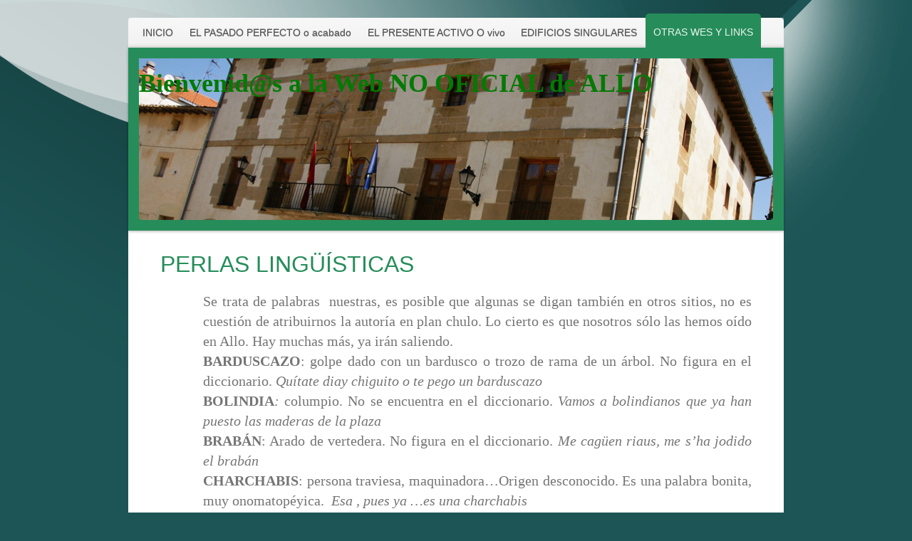

--- FILE ---
content_type: text/html; charset=UTF-8
request_url: https://www.allonavarra.com/otras-wes-y-links/comedias-y-varietes/perlas-ling%C3%BCisticas/
body_size: 24140
content:
<!DOCTYPE html>
<html lang="es"  ><head prefix="og: http://ogp.me/ns# fb: http://ogp.me/ns/fb# business: http://ogp.me/ns/business#">
    <meta http-equiv="Content-Type" content="text/html; charset=utf-8"/>
    <meta name="generator" content="IONOS MyWebsite"/>
        
    <link rel="dns-prefetch" href="//cdn.website-start.de/"/>
    <link rel="dns-prefetch" href="//124.mod.mywebsite-editor.com"/>
    <link rel="dns-prefetch" href="https://124.sb.mywebsite-editor.com/"/>
    <link rel="shortcut icon" href="//cdn.website-start.de/favicon.ico"/>
        <title>Allo Navarra - PERLAS LINGÜISTICAS</title>
    <style type="text/css">@media screen and (max-device-width: 1024px) {.diyw a.switchViewWeb {display: inline !important;}}</style>
    <style type="text/css">@media screen and (min-device-width: 1024px) {
            .mediumScreenDisabled { display:block }
            .smallScreenDisabled { display:block }
        }
        @media screen and (max-device-width: 1024px) { .mediumScreenDisabled { display:none } }
        @media screen and (max-device-width: 568px) { .smallScreenDisabled { display:none } }
                @media screen and (min-width: 1024px) {
            .mobilepreview .mediumScreenDisabled { display:block }
            .mobilepreview .smallScreenDisabled { display:block }
        }
        @media screen and (max-width: 1024px) { .mobilepreview .mediumScreenDisabled { display:none } }
        @media screen and (max-width: 568px) { .mobilepreview .smallScreenDisabled { display:none } }</style>
    <meta name="viewport" content="width=device-width, initial-scale=1, maximum-scale=1, minimal-ui"/>

<meta name="format-detection" content="telephone=no"/>
        <meta name="keywords" content="turismo, Turismo, internacional, viajes, viajar, expertos, profesionales, excursión, escapadas, vuelos, ayuda"/>
            <meta name="description" content="Nueva página"/>
            <meta name="robots" content="index,follow"/>
        <link href="//cdn.website-start.de/templates/2020/style.css?1758547156484" rel="stylesheet" type="text/css"/>
    <link href="https://www.allonavarra.com/s/style/theming.css?1764147071" rel="stylesheet" type="text/css"/>
    <link href="//cdn.website-start.de/app/cdn/min/group/web.css?1758547156484" rel="stylesheet" type="text/css"/>
<link href="//cdn.website-start.de/app/cdn/min/moduleserver/css/es_ES/common,shoppingbasket?1758547156484" rel="stylesheet" type="text/css"/>
    <link href="//cdn.website-start.de/app/cdn/min/group/mobilenavigation.css?1758547156484" rel="stylesheet" type="text/css"/>
    <link href="https://124.sb.mywebsite-editor.com/app/logstate2-css.php?site=955587996&amp;t=1768853566" rel="stylesheet" type="text/css"/>

<script type="text/javascript">
    /* <![CDATA[ */
var stagingMode = '';
    /* ]]> */
</script>
<script src="https://124.sb.mywebsite-editor.com/app/logstate-js.php?site=955587996&amp;t=1768853566"></script>

    <link href="//cdn.website-start.de/templates/2020/print.css?1758547156484" rel="stylesheet" media="print" type="text/css"/>
    <script type="text/javascript">
    /* <![CDATA[ */
    var systemurl = 'https://124.sb.mywebsite-editor.com/';
    var webPath = '/';
    var proxyName = '';
    var webServerName = 'www.allonavarra.com';
    var sslServerUrl = 'https://www.allonavarra.com';
    var nonSslServerUrl = 'http://www.allonavarra.com';
    var webserverProtocol = 'http://';
    var nghScriptsUrlPrefix = '//124.mod.mywebsite-editor.com';
    var sessionNamespace = 'DIY_SB';
    var jimdoData = {
        cdnUrl:  '//cdn.website-start.de/',
        messages: {
            lightBox: {
    image : 'Imagen',
    of: 'de'
}

        },
        isTrial: 0,
        pageId: 18339    };
    var script_basisID = "955587996";

    diy = window.diy || {};
    diy.web = diy.web || {};

        diy.web.jsBaseUrl = "//cdn.website-start.de/s/build/";

    diy.context = diy.context || {};
    diy.context.type = diy.context.type || 'web';
    /* ]]> */
</script>

<script type="text/javascript" src="//cdn.website-start.de/app/cdn/min/group/web.js?1758547156484" crossorigin="anonymous"></script><script type="text/javascript" src="//cdn.website-start.de/s/build/web.bundle.js?1758547156484" crossorigin="anonymous"></script><script type="text/javascript" src="//cdn.website-start.de/app/cdn/min/group/mobilenavigation.js?1758547156484" crossorigin="anonymous"></script><script src="//cdn.website-start.de/app/cdn/min/moduleserver/js/es_ES/common,shoppingbasket?1758547156484"></script>
<script type="text/javascript" src="https://cdn.website-start.de/proxy/apps/static/resource/dependencies/"></script><script type="text/javascript">
                    if (typeof require !== 'undefined') {
                        require.config({
                            waitSeconds : 10,
                            baseUrl : 'https://cdn.website-start.de/proxy/apps/static/js/'
                        });
                    }
                </script><script type="text/javascript" src="//cdn.website-start.de/app/cdn/min/group/pfcsupport.js?1758547156484" crossorigin="anonymous"></script>    <meta property="og:type" content="business.business"/>
    <meta property="og:url" content="https://www.allonavarra.com/otras-wes-y-links/comedias-y-varietes/perlas-lingüisticas/"/>
    <meta property="og:title" content="Allo Navarra - PERLAS LINGÜISTICAS"/>
            <meta property="og:description" content="Nueva página"/>
                <meta property="og:image" content="https://www.allonavarra.com/s/img/emotionheader5272809.jpg"/>
        <meta property="business:contact_data:country_name" content="España"/>
    <meta property="business:contact_data:street_address" content="Concejo Zabalegui 16 16"/>
    <meta property="business:contact_data:locality" content="Noain Valle de Elorz"/>
    
    <meta property="business:contact_data:email" content="flanasallo@gmail.com"/>
    <meta property="business:contact_data:postal_code" content="31110"/>
    <meta property="business:contact_data:phone_number" content=" 667516252"/>
    
    
</head>


<body class="body diyBgActive  cc-pagemode-default diyfeNoSidebar diy-market-es_ES" data-pageid="18339" id="page-18339">
    
    <div class="diyw">
        <!-- modified -->
<div class="diyweb diywebClark">
	<div class="diyfeMobileNav">
		
<nav id="diyfeMobileNav" class="diyfeCA diyfeCA2" role="navigation">
    <a title="Abrir/cerrar la navegación">Abrir/cerrar la navegación</a>
    <ul class="mainNav1"><li class=" hasSubNavigation"><a data-page-id="8143" href="https://www.allonavarra.com/" class=" level_1"><span>INICIO</span></a></li><li class=" hasSubNavigation"><a data-page-id="10432" href="https://www.allonavarra.com/el-pasado-perfecto-o-acabado/" class=" level_1"><span>EL PASADO PERFECTO o acabado</span></a></li><li class=" hasSubNavigation"><a data-page-id="8144" href="https://www.allonavarra.com/el-presente-activo-o-vivo/" class=" level_1"><span>EL PRESENTE ACTIVO O vivo</span></a></li><li class=" hasSubNavigation"><a data-page-id="8146" href="https://www.allonavarra.com/edificios-singulares/" class=" level_1"><span>EDIFICIOS SINGULARES</span></a></li><li class="parent hasSubNavigation"><a data-page-id="8204" href="https://www.allonavarra.com/otras-wes-y-links/" class="parent level_1"><span>OTRAS WES Y LINKS</span></a><span class="diyfeDropDownSubOpener">&nbsp;</span><div class="diyfeDropDownSubList diyfeCA diyfeCA3"><ul class="mainNav2"><li class=" hasSubNavigation"><a data-page-id="373617" href="https://www.allonavarra.com/otras-wes-y-links/telesforo-lakarra/" class=" level_2"><span>TELESFORO LAKARRA</span></a></li><li class=" hasSubNavigation"><a data-page-id="373516" href="https://www.allonavarra.com/otras-wes-y-links/la-fabrica/" class=" level_2"><span>LA FABRICA</span></a><span class="diyfeDropDownSubOpener">&nbsp;</span><div class="diyfeDropDownSubList diyfeCA diyfeCA3"><ul class="mainNav3"><li class=" hasSubNavigation"><a data-page-id="373544" href="https://www.allonavarra.com/otras-wes-y-links/la-fabrica/foto-fortun-diputado/" class=" level_3"><span>FOTO FORTUN DIPUTADO</span></a></li><li class=" hasSubNavigation"><a data-page-id="373543" href="https://www.allonavarra.com/otras-wes-y-links/la-fabrica/foto-letreros-miravete/" class=" level_3"><span>FOTO LETREROS MIRAVETE</span></a></li><li class=" hasSubNavigation"><a data-page-id="373546" href="https://www.allonavarra.com/otras-wes-y-links/la-fabrica/foto-artculo-prensa/" class=" level_3"><span>foto ARTCULO PRENSA</span></a></li><li class=" hasSubNavigation"><a data-page-id="373548" href="https://www.allonavarra.com/otras-wes-y-links/la-fabrica/foto-loren-reyes/" class=" level_3"><span>Foto loren reyes</span></a></li><li class=" hasSubNavigation"><a data-page-id="373587" href="https://www.allonavarra.com/otras-wes-y-links/la-fabrica/foto-letrero-mirabete/" class=" level_3"><span>FOTO LETRERO MIRABETE</span></a></li><li class=" hasSubNavigation"><a data-page-id="373586" href="https://www.allonavarra.com/otras-wes-y-links/la-fabrica/foto-fabrica-entera/" class=" level_3"><span>FOTO FABRICA ENTERA</span></a></li></ul></div></li><li class=" hasSubNavigation"><a data-page-id="361493" href="https://www.allonavarra.com/otras-wes-y-links/hola-hahttps-124-sb-mywebsite-editor-com-app-cms-pageseditor-index-y-alguien-ahí/" class=" level_2"><span>¡HOLA! ¿HAhttps://124.sb.mywebsite-editor.com/app/cms/pageseditor/index/Y ALGUIEN AHÍ?</span></a><span class="diyfeDropDownSubOpener">&nbsp;</span><div class="diyfeDropDownSubList diyfeCA diyfeCA3"><ul class="mainNav3"><li class=" hasSubNavigation"><a data-page-id="361538" href="https://www.allonavarra.com/otras-wes-y-links/hola-hahttps-124-sb-mywebsite-editor-com-app-cms-pageseditor-index-y-alguien-ahí/pertura/" class=" level_3"><span>pertura</span></a></li><li class=" hasSubNavigation"><a data-page-id="369866" href="https://www.allonavarra.com/otras-wes-y-links/hola-hahttps-124-sb-mywebsite-editor-com-app-cms-pageseditor-index-y-alguien-ahí/ermitas-corrales/" class=" level_3"><span>ERMITAS, CORRALES...</span></a></li></ul></div></li><li class="parent hasSubNavigation"><a data-page-id="11061" href="https://www.allonavarra.com/otras-wes-y-links/comedias-y-varietes/" class="parent level_2"><span>COMEDIAS Y VARIETES</span></a><span class="diyfeDropDownSubOpener">&nbsp;</span><div class="diyfeDropDownSubList diyfeCA diyfeCA3"><ul class="mainNav3"><li class=" hasSubNavigation"><a data-page-id="373008" href="https://www.allonavarra.com/otras-wes-y-links/comedias-y-varietes/telesforo-lacarra/" class=" level_3"><span>TELESFORO LACARRA</span></a></li><li class=" hasSubNavigation"><a data-page-id="368636" href="https://www.allonavarra.com/otras-wes-y-links/comedias-y-varietes/gota-a-gota-por-txorota/" class=" level_3"><span>GOTA A GOTA POR TXOROTA</span></a></li><li class=" hasSubNavigation"><a data-page-id="368652" href="https://www.allonavarra.com/otras-wes-y-links/comedias-y-varietes/año-2000/" class=" level_3"><span>Año 2000</span></a></li><li class=" hasSubNavigation"><a data-page-id="368653" href="https://www.allonavarra.com/otras-wes-y-links/comedias-y-varietes/año-2001/" class=" level_3"><span>Año 2001</span></a></li><li class=" hasSubNavigation"><a data-page-id="368654" href="https://www.allonavarra.com/otras-wes-y-links/comedias-y-varietes/año-2002/" class=" level_3"><span>Año 2002</span></a></li><li class=" hasSubNavigation"><a data-page-id="368655" href="https://www.allonavarra.com/otras-wes-y-links/comedias-y-varietes/año-2003/" class=" level_3"><span>Año 2003</span></a></li><li class=" hasSubNavigation"><a data-page-id="368674" href="https://www.allonavarra.com/otras-wes-y-links/comedias-y-varietes/año-2004/" class=" level_3"><span>Año 2004</span></a></li><li class=" hasSubNavigation"><a data-page-id="368656" href="https://www.allonavarra.com/otras-wes-y-links/comedias-y-varietes/año-2005/" class=" level_3"><span>Año 2005</span></a></li><li class=" hasSubNavigation"><a data-page-id="368673" href="https://www.allonavarra.com/otras-wes-y-links/comedias-y-varietes/año-2006/" class=" level_3"><span>Año 2006</span></a></li><li class=" hasSubNavigation"><a data-page-id="368672" href="https://www.allonavarra.com/otras-wes-y-links/comedias-y-varietes/año-2007/" class=" level_3"><span>Año 2007</span></a></li><li class=" hasSubNavigation"><a data-page-id="368658" href="https://www.allonavarra.com/otras-wes-y-links/comedias-y-varietes/año-2008/" class=" level_3"><span>Año 2008</span></a></li><li class=" hasSubNavigation"><a data-page-id="368671" href="https://www.allonavarra.com/otras-wes-y-links/comedias-y-varietes/año-2009/" class=" level_3"><span>Año 2009</span></a></li><li class=" hasSubNavigation"><a data-page-id="368670" href="https://www.allonavarra.com/otras-wes-y-links/comedias-y-varietes/año-2010/" class=" level_3"><span>Año 2010</span></a></li><li class=" hasSubNavigation"><a data-page-id="368657" href="https://www.allonavarra.com/otras-wes-y-links/comedias-y-varietes/año-2011/" class=" level_3"><span>Año 2011</span></a></li><li class=" hasSubNavigation"><a data-page-id="368669" href="https://www.allonavarra.com/otras-wes-y-links/comedias-y-varietes/año-2012/" class=" level_3"><span>Año 2012</span></a></li><li class=" hasSubNavigation"><a data-page-id="368659" href="https://www.allonavarra.com/otras-wes-y-links/comedias-y-varietes/año-2013/" class=" level_3"><span>Año 2013</span></a></li><li class=" hasSubNavigation"><a data-page-id="368668" href="https://www.allonavarra.com/otras-wes-y-links/comedias-y-varietes/año-2014/" class=" level_3"><span>Año 2014</span></a></li><li class=" hasSubNavigation"><a data-page-id="368661" href="https://www.allonavarra.com/otras-wes-y-links/comedias-y-varietes/año-2015/" class=" level_3"><span>Año 2015</span></a></li><li class=" hasSubNavigation"><a data-page-id="368665" href="https://www.allonavarra.com/otras-wes-y-links/comedias-y-varietes/año-2016/" class=" level_3"><span>Año 2016</span></a></li><li class=" hasSubNavigation"><a data-page-id="368663" href="https://www.allonavarra.com/otras-wes-y-links/comedias-y-varietes/año-2017/" class=" level_3"><span>Año 2017</span></a></li><li class=" hasSubNavigation"><a data-page-id="368667" href="https://www.allonavarra.com/otras-wes-y-links/comedias-y-varietes/año-2018/" class=" level_3"><span>Año 2018</span></a></li><li class=" hasSubNavigation"><a data-page-id="368664" href="https://www.allonavarra.com/otras-wes-y-links/comedias-y-varietes/año-2019/" class=" level_3"><span>Año 2019</span></a></li><li class=" hasSubNavigation"><a data-page-id="368666" href="https://www.allonavarra.com/otras-wes-y-links/comedias-y-varietes/año-2020/" class=" level_3"><span>Año 2020</span></a></li><li class=" hasSubNavigation"><a data-page-id="368662" href="https://www.allonavarra.com/otras-wes-y-links/comedias-y-varietes/año-2021/" class=" level_3"><span>Año 2021</span></a></li><li class=" hasSubNavigation"><a data-page-id="368660" href="https://www.allonavarra.com/otras-wes-y-links/comedias-y-varietes/año-2022/" class=" level_3"><span>Año 2022</span></a></li><li class=" hasSubNavigation"><a data-page-id="368700" href="https://www.allonavarra.com/otras-wes-y-links/comedias-y-varietes/año-2023/" class=" level_3"><span>Año 2023</span></a></li><li class=" hasSubNavigation"><a data-page-id="16982" href="https://www.allonavarra.com/otras-wes-y-links/comedias-y-varietes/comedias-y-varietés-i/" class=" level_3"><span>COMEDIAS Y VARIETÉS I</span></a></li><li class=" hasSubNavigation"><a data-page-id="8145" href="https://www.allonavarra.com/otras-wes-y-links/comedias-y-varietes/personas-singulares/" class=" level_3"><span>PERSONAS SINGULARES</span></a></li><li class=" hasSubNavigation"><a data-page-id="16969" href="https://www.allonavarra.com/otras-wes-y-links/comedias-y-varietes/a-modo-de-introducción/" class=" level_3"><span>A MODO DE INTRODUCCIÓN</span></a></li><li class=" hasSubNavigation"><a data-page-id="16970" href="https://www.allonavarra.com/otras-wes-y-links/comedias-y-varietes/motes-o-apodos/" class=" level_3"><span>MOTES O APODOS</span></a></li><li class="current hasSubNavigation"><a data-page-id="18339" href="https://www.allonavarra.com/otras-wes-y-links/comedias-y-varietes/perlas-lingüisticas/" class="current level_3"><span>PERLAS LINGÜISTICAS</span></a></li><li class=" hasSubNavigation"><a data-page-id="18371" href="https://www.allonavarra.com/otras-wes-y-links/comedias-y-varietes/dichos-corrientes-mal-sonantes/" class=" level_3"><span>DICHOS CORRIENTES, MAL SONANTES</span></a></li><li class=" hasSubNavigation"><a data-page-id="18471" href="https://www.allonavarra.com/otras-wes-y-links/comedias-y-varietes/nombres-patronimicos/" class=" level_3"><span>NOMBRES PATRONIMICOS</span></a></li><li class=" hasSubNavigation"><a data-page-id="18474" href="https://www.allonavarra.com/otras-wes-y-links/comedias-y-varietes/a-mi-padre-el-herrero/" class=" level_3"><span>A mi padre el herrero</span></a></li><li class=" hasSubNavigation"><a data-page-id="18488" href="https://www.allonavarra.com/otras-wes-y-links/comedias-y-varietes/foto-fragua/" class=" level_3"><span>Foto Fragua</span></a></li><li class=" hasSubNavigation"><a data-page-id="18490" href="https://www.allonavarra.com/otras-wes-y-links/comedias-y-varietes/foto-david-hermoso/" class=" level_3"><span>Foto David Hermoso</span></a></li><li class=" hasSubNavigation"><a data-page-id="18514" href="https://www.allonavarra.com/otras-wes-y-links/comedias-y-varietes/foto-trilladora/" class=" level_3"><span>Foto trilladora</span></a></li><li class=" hasSubNavigation"><a data-page-id="18684" href="https://www.allonavarra.com/otras-wes-y-links/comedias-y-varietes/la-cultura-del-agua/" class=" level_3"><span>LA CULTURA DEL AGUA</span></a></li><li class=" hasSubNavigation"><a data-page-id="18771" href="https://www.allonavarra.com/otras-wes-y-links/comedias-y-varietes/foto-botijos-y-botijas/" class=" level_3"><span>Foto botijos y botijas</span></a></li><li class=" hasSubNavigation"><a data-page-id="18850" href="https://www.allonavarra.com/otras-wes-y-links/comedias-y-varietes/fotos-planchas/" class=" level_3"><span>Fotos Planchas</span></a></li><li class=" hasSubNavigation"><a data-page-id="18863" href="https://www.allonavarra.com/otras-wes-y-links/comedias-y-varietes/foto-rio/" class=" level_3"><span>Foto rio</span></a></li><li class=" hasSubNavigation"><a data-page-id="20116" href="https://www.allonavarra.com/otras-wes-y-links/comedias-y-varietes/foto-parque-infantil/" class=" level_3"><span>Foto Parque infantil</span></a></li><li class=" hasSubNavigation"><a data-page-id="20150" href="https://www.allonavarra.com/otras-wes-y-links/comedias-y-varietes/foto-miranda/" class=" level_3"><span>Foto Miranda</span></a></li><li class=" hasSubNavigation"><a data-page-id="20462" href="https://www.allonavarra.com/otras-wes-y-links/comedias-y-varietes/foto-lavar-ropa-río/" class=" level_3"><span>Foto Lavar ropa río</span></a></li><li class=" hasSubNavigation"><a data-page-id="26495" href="https://www.allonavarra.com/otras-wes-y-links/comedias-y-varietes/comedias-y-varietés-ii/" class=" level_3"><span>COMEDIAS Y VARIETÉS II</span></a></li><li class=" hasSubNavigation"><a data-page-id="26500" href="https://www.allonavarra.com/otras-wes-y-links/comedias-y-varietes/segunda-parte-nuestra-generación/" class=" level_3"><span>SEGUNDA PARTE: NUESTRA GENERACIÓN</span></a></li><li class=" hasSubNavigation"><a data-page-id="26504" href="https://www.allonavarra.com/otras-wes-y-links/comedias-y-varietes/foto-amigas/" class=" level_3"><span>Foto amigas</span></a></li><li class=" hasSubNavigation"><a data-page-id="26505" href="https://www.allonavarra.com/otras-wes-y-links/comedias-y-varietes/foto-los-padres/" class=" level_3"><span>Foto Los Padres</span></a></li><li class=" hasSubNavigation"><a data-page-id="26506" href="https://www.allonavarra.com/otras-wes-y-links/comedias-y-varietes/foto-reyes/" class=" level_3"><span>Foto Reyes</span></a></li><li class=" hasSubNavigation"><a data-page-id="26507" href="https://www.allonavarra.com/otras-wes-y-links/comedias-y-varietes/foto-las-madre/" class=" level_3"><span>Foto Las madre</span></a></li><li class=" hasSubNavigation"><a data-page-id="26508" href="https://www.allonavarra.com/otras-wes-y-links/comedias-y-varietes/foto-piricucho/" class=" level_3"><span>Foto piricucho</span></a></li><li class=" hasSubNavigation"><a data-page-id="26773" href="https://www.allonavarra.com/otras-wes-y-links/comedias-y-varietes/a-elegir-pa-jugar/" class=" level_3"><span>A ELEGIR PA JUGAR</span></a></li><li class=" hasSubNavigation"><a data-page-id="26785" href="https://www.allonavarra.com/otras-wes-y-links/comedias-y-varietes/de-la-escuela-y-otros-recuerdos/" class=" level_3"><span>DE LA ESCUELA Y OTROS RECUERDOS</span></a></li><li class=" hasSubNavigation"><a data-page-id="26878" href="https://www.allonavarra.com/otras-wes-y-links/comedias-y-varietes/foto-día-de-las-comuniones/" class=" level_3"><span>Foto día de las comuniones</span></a></li><li class=" hasSubNavigation"><a data-page-id="26936" href="https://www.allonavarra.com/otras-wes-y-links/comedias-y-varietes/foto-primos/" class=" level_3"><span>Foto primos</span></a></li><li class=" hasSubNavigation"><a data-page-id="26941" href="https://www.allonavarra.com/otras-wes-y-links/comedias-y-varietes/foto-cantoras/" class=" level_3"><span>Foto Cantoras</span></a></li><li class=" hasSubNavigation"><a data-page-id="26950" href="https://www.allonavarra.com/otras-wes-y-links/comedias-y-varietes/foto-comedias/" class=" level_3"><span>Foto Comedias</span></a></li><li class=" hasSubNavigation"><a data-page-id="27041" href="https://www.allonavarra.com/otras-wes-y-links/comedias-y-varietes/tacos-femeninos/" class=" level_3"><span>TACOS FEMENINOS</span></a></li><li class=" hasSubNavigation"><a data-page-id="27096" href="https://www.allonavarra.com/otras-wes-y-links/comedias-y-varietes/un-juego-con-los-juegos-a-juar/" class=" level_3"><span>UN JUEGO CON LOS JUEGOS: A  JUAR</span></a></li><li class=" hasSubNavigation"><a data-page-id="27128" href="https://www.allonavarra.com/otras-wes-y-links/comedias-y-varietes/palabras-que-no-están-en-el-diccionario/" class=" level_3"><span>PALABRAS QUE NO ESTÁN EN EL DICCIONARIO.</span></a></li><li class=" hasSubNavigation"><a data-page-id="27218" href="https://www.allonavarra.com/otras-wes-y-links/comedias-y-varietes/comedias-y-varietés-iii/" class=" level_3"><span>COMEDIAS Y VARIETÉS III</span></a></li><li class=" hasSubNavigation"><a data-page-id="27254" href="https://www.allonavarra.com/otras-wes-y-links/comedias-y-varietes/hemos-matau-cocho/" class=" level_3"><span>HEMOS MATAU COCHO</span></a></li><li class=" hasSubNavigation"><a data-page-id="27248" href="https://www.allonavarra.com/otras-wes-y-links/comedias-y-varietes/dichos-refranes-y-versos/" class=" level_3"><span>DICHOS, REFRANES Y….”VERSOS”</span></a></li><li class=" hasSubNavigation"><a data-page-id="27252" href="https://www.allonavarra.com/otras-wes-y-links/comedias-y-varietes/aquellas-fiestas/" class=" level_3"><span>AQUELLAS FIESTAS</span></a></li><li class=" hasSubNavigation"><a data-page-id="27311" href="https://www.allonavarra.com/otras-wes-y-links/comedias-y-varietes/foto-trio/" class=" level_3"><span>Foto Trio</span></a></li><li class=" hasSubNavigation"><a data-page-id="29053" href="https://www.allonavarra.com/otras-wes-y-links/comedias-y-varietes/foto-en-la-plaeta/" class=" level_3"><span>Foto En la plaeta</span></a></li><li class=" hasSubNavigation"><a data-page-id="29055" href="https://www.allonavarra.com/otras-wes-y-links/comedias-y-varietes/foto-revestidos/" class=" level_3"><span>Foto Revestidos</span></a></li><li class=" hasSubNavigation"><a data-page-id="29056" href="https://www.allonavarra.com/otras-wes-y-links/comedias-y-varietes/foto-la-plaza/" class=" level_3"><span>Foto La Plaza</span></a></li><li class=" hasSubNavigation"><a data-page-id="29060" href="https://www.allonavarra.com/otras-wes-y-links/comedias-y-varietes/foto-toriando/" class=" level_3"><span>Foto Toriando</span></a></li><li class=" hasSubNavigation"><a data-page-id="29061" href="https://www.allonavarra.com/otras-wes-y-links/comedias-y-varietes/foto-esther-y-yoli/" class=" level_3"><span>Foto Esther Y Yoli</span></a></li><li class=" hasSubNavigation"><a data-page-id="29065" href="https://www.allonavarra.com/otras-wes-y-links/comedias-y-varietes/foto-baile-en-baldeajos/" class=" level_3"><span>Foto Baile en Baldeajos</span></a></li><li class=" hasSubNavigation"><a data-page-id="29066" href="https://www.allonavarra.com/otras-wes-y-links/comedias-y-varietes/foto-baile-de-arturo/" class=" level_3"><span>Foto Baile de Arturo</span></a></li><li class=" hasSubNavigation"><a data-page-id="27253" href="https://www.allonavarra.com/otras-wes-y-links/comedias-y-varietes/más-juegos-y-canciones/" class=" level_3"><span>MÁS JUEGOS Y CANCIONES</span></a></li><li class=" hasSubNavigation"><a data-page-id="27247" href="https://www.allonavarra.com/otras-wes-y-links/comedias-y-varietes/palabras-que-si-están-en-el-diccionario/" class=" level_3"><span>Palabras que si están en el diccionario</span></a></li><li class=" hasSubNavigation"><a data-page-id="29126" href="https://www.allonavarra.com/otras-wes-y-links/comedias-y-varietes/comedias-y-varietés-iv/" class=" level_3"><span>COMEDIAS Y VARIETÉS IV</span></a></li><li class=" hasSubNavigation"><a data-page-id="29135" href="https://www.allonavarra.com/otras-wes-y-links/comedias-y-varietes/el-cine/" class=" level_3"><span>EL CINE</span></a></li><li class=" hasSubNavigation"><a data-page-id="29153" href="https://www.allonavarra.com/otras-wes-y-links/comedias-y-varietes/asi-nos-divertíamos/" class=" level_3"><span>ASI NOS DIVERTÍAMOS</span></a></li><li class=" hasSubNavigation"><a data-page-id="29149" href="https://www.allonavarra.com/otras-wes-y-links/comedias-y-varietes/expresiones-expresivas/" class=" level_3"><span>EXPRESIONES EXPRESIVAS</span></a></li><li class=" hasSubNavigation"><a data-page-id="29152" href="https://www.allonavarra.com/otras-wes-y-links/comedias-y-varietes/las-comedias/" class=" level_3"><span>LAS COMEDIAS</span></a></li><li class=" hasSubNavigation"><a data-page-id="29136" href="https://www.allonavarra.com/otras-wes-y-links/comedias-y-varietes/anécdotas-y-retales/" class=" level_3"><span>ANÉCDOTAS Y RETALES</span></a></li><li class=" hasSubNavigation"><a data-page-id="29151" href="https://www.allonavarra.com/otras-wes-y-links/comedias-y-varietes/personajes-historicos-y-ambulantes/" class=" level_3"><span>PERSONAJES HISTORICOS Y AMBULANTES</span></a></li><li class=" hasSubNavigation"><a data-page-id="371440" href="https://www.allonavarra.com/otras-wes-y-links/comedias-y-varietes/momtse-aedo/" class=" level_3"><span>Momtse Aedo</span></a></li><li class=" hasSubNavigation"><a data-page-id="29573" href="https://www.allonavarra.com/otras-wes-y-links/comedias-y-varietes/foto-la-quintina/" class=" level_3"><span>Foto La Quintina</span></a></li><li class=" hasSubNavigation"><a data-page-id="29574" href="https://www.allonavarra.com/otras-wes-y-links/comedias-y-varietes/foto-el-afilador/" class=" level_3"><span>Foto El Afilador</span></a></li><li class=" hasSubNavigation"><a data-page-id="29145" href="https://www.allonavarra.com/otras-wes-y-links/comedias-y-varietes/palabras-a-las-que-les-bailan-letras/" class=" level_3"><span>PALABRAS A LAS QUE LES BAILAN LETRAS</span></a></li><li class=" hasSubNavigation"><a data-page-id="29139" href="https://www.allonavarra.com/otras-wes-y-links/comedias-y-varietes/a-modo-de-comclusion/" class=" level_3"><span>A MODO DE COMCLUSION</span></a></li><li class=" hasSubNavigation"><a data-page-id="66681" href="https://www.allonavarra.com/otras-wes-y-links/comedias-y-varietes/comedias-y-varietés-v/" class=" level_3"><span>COMEDIAS Y VARIETÉS V</span></a></li><li class=" hasSubNavigation"><a data-page-id="89245" href="https://www.allonavarra.com/otras-wes-y-links/comedias-y-varietes/foto-merche/" class=" level_3"><span>Foto Merche</span></a></li><li class=" hasSubNavigation"><a data-page-id="66687" href="https://www.allonavarra.com/otras-wes-y-links/comedias-y-varietes/por-los-entresijos-de-la-memoria/" class=" level_3"><span>POR LOS ENTRESIJOS DE LA MEMORIA</span></a></li><li class=" hasSubNavigation"><a data-page-id="66717" href="https://www.allonavarra.com/otras-wes-y-links/comedias-y-varietes/foto-los-monaguillos/" class=" level_3"><span>Foto Los monaguillos</span></a></li><li class=" hasSubNavigation"><a data-page-id="66715" href="https://www.allonavarra.com/otras-wes-y-links/comedias-y-varietes/foto-las-misiones/" class=" level_3"><span>Foto Las misiones</span></a></li><li class=" hasSubNavigation"><a data-page-id="66716" href="https://www.allonavarra.com/otras-wes-y-links/comedias-y-varietes/foto-recuerdo-de-la-misión/" class=" level_3"><span>Foto recuerdo de la misión</span></a></li><li class=" hasSubNavigation"><a data-page-id="66713" href="https://www.allonavarra.com/otras-wes-y-links/comedias-y-varietes/foto-don-jose-luis-montaña/" class=" level_3"><span>Foto Don Jose Luis Montaña</span></a></li><li class=" hasSubNavigation"><a data-page-id="66714" href="https://www.allonavarra.com/otras-wes-y-links/comedias-y-varietes/foto-excursiones/" class=" level_3"><span>Foto excursiones</span></a></li><li class=" hasSubNavigation"><a data-page-id="66711" href="https://www.allonavarra.com/otras-wes-y-links/comedias-y-varietes/foto-montejura/" class=" level_3"><span>Foto Montejura</span></a></li><li class=" hasSubNavigation"><a data-page-id="66712" href="https://www.allonavarra.com/otras-wes-y-links/comedias-y-varietes/foto-monjardin/" class=" level_3"><span>Foto Monjardin</span></a></li><li class=" hasSubNavigation"><a data-page-id="66707" href="https://www.allonavarra.com/otras-wes-y-links/comedias-y-varietes/foto-por-los-montes/" class=" level_3"><span>Foto por los montes</span></a></li><li class=" hasSubNavigation"><a data-page-id="66710" href="https://www.allonavarra.com/otras-wes-y-links/comedias-y-varietes/foto-cuadrilla-de-parejas/" class=" level_3"><span>Foto cuadrilla de parejas</span></a></li><li class=" hasSubNavigation"><a data-page-id="66709" href="https://www.allonavarra.com/otras-wes-y-links/comedias-y-varietes/foto-buen-cuarteto/" class=" level_3"><span>Foto Buen cuarteto</span></a></li><li class=" hasSubNavigation"><a data-page-id="66708" href="https://www.allonavarra.com/otras-wes-y-links/comedias-y-varietes/foto-mozas/" class=" level_3"><span>Foto Mozas</span></a></li><li class=" hasSubNavigation"><a data-page-id="66706" href="https://www.allonavarra.com/otras-wes-y-links/comedias-y-varietes/foto-mudaos/" class=" level_3"><span>Foto Mudaos</span></a></li><li class=" hasSubNavigation"><a data-page-id="66702" href="https://www.allonavarra.com/otras-wes-y-links/comedias-y-varietes/foto-fiestas/" class=" level_3"><span>Foto fiestas</span></a></li><li class=" hasSubNavigation"><a data-page-id="66705" href="https://www.allonavarra.com/otras-wes-y-links/comedias-y-varietes/foto-caza/" class=" level_3"><span>Foto Caza</span></a></li><li class=" hasSubNavigation"><a data-page-id="66704" href="https://www.allonavarra.com/otras-wes-y-links/comedias-y-varietes/foto-goito/" class=" level_3"><span>Foto Goito</span></a></li><li class=" hasSubNavigation"><a data-page-id="66703" href="https://www.allonavarra.com/otras-wes-y-links/comedias-y-varietes/foto-bastrra/" class=" level_3"><span>Foto Bastrra</span></a></li><li class=" hasSubNavigation"><a data-page-id="89091" href="https://www.allonavarra.com/otras-wes-y-links/comedias-y-varietes/foto-m-carmen/" class=" level_3"><span>Foto M Carmen</span></a></li><li class=" hasSubNavigation"><a data-page-id="89099" href="https://www.allonavarra.com/otras-wes-y-links/comedias-y-varietes/foto-abuelas/" class=" level_3"><span>Foto abuelas</span></a></li><li class=" hasSubNavigation"><a data-page-id="89129" href="https://www.allonavarra.com/otras-wes-y-links/comedias-y-varietes/foto-julia/" class=" level_3"><span>Foto Julia</span></a></li><li class=" hasSubNavigation"><a data-page-id="89138" href="https://www.allonavarra.com/otras-wes-y-links/comedias-y-varietes/foto-el-bajo/" class=" level_3"><span>Foto El Bajo</span></a></li><li class=" hasSubNavigation"><a data-page-id="89197" href="https://www.allonavarra.com/otras-wes-y-links/comedias-y-varietes/cantares-varios/" class=" level_3"><span>CANTARES VARIOS</span></a></li><li class=" hasSubNavigation"><a data-page-id="89202" href="https://www.allonavarra.com/otras-wes-y-links/comedias-y-varietes/aquellos-versos/" class=" level_3"><span>AQUELLOS VERSOS</span></a></li><li class=" hasSubNavigation"><a data-page-id="89203" href="https://www.allonavarra.com/otras-wes-y-links/comedias-y-varietes/refranes-y-dichos/" class=" level_3"><span>REFRANES Y DICHOS</span></a></li><li class=" hasSubNavigation"><a data-page-id="89217" href="https://www.allonavarra.com/otras-wes-y-links/comedias-y-varietes/anecdotario-y-curiosidades/" class=" level_3"><span>ANECDOTARIO Y CURIOSIDADES</span></a></li><li class=" hasSubNavigation"><a data-page-id="101338" href="https://www.allonavarra.com/otras-wes-y-links/comedias-y-varietes/comedias-y-varietés-vi/" class=" level_3"><span>COMEDIAS Y VARIETÉS VI</span></a></li><li class=" hasSubNavigation"><a data-page-id="101364" href="https://www.allonavarra.com/otras-wes-y-links/comedias-y-varietes/versos-y-poesias-de-la-invectiva-autóctona/" class=" level_3"><span>VERSOS Y POESIAS DE LA INVECTIVA AUTÓCTONA</span></a></li><li class=" hasSubNavigation"><a data-page-id="101360" href="https://www.allonavarra.com/otras-wes-y-links/comedias-y-varietes/santos/" class=" level_3"><span>SANTOS</span></a></li><li class=" hasSubNavigation"><a data-page-id="101363" href="https://www.allonavarra.com/otras-wes-y-links/comedias-y-varietes/más-motes/" class=" level_3"><span>MÁS MOTES</span></a></li><li class=" hasSubNavigation"><a data-page-id="101362" href="https://www.allonavarra.com/otras-wes-y-links/comedias-y-varietes/más-expresiones/" class=" level_3"><span>MÁS EXPRESIONES</span></a></li><li class=" hasSubNavigation"><a data-page-id="101361" href="https://www.allonavarra.com/otras-wes-y-links/comedias-y-varietes/alliccionario/" class=" level_3"><span>ALLICCIONARIO</span></a></li><li class=" hasSubNavigation"><a data-page-id="101739" href="https://www.allonavarra.com/otras-wes-y-links/comedias-y-varietes/comedias-y-varietés-vii/" class=" level_3"><span>COMEDIAS Y VARIETÉS VII</span></a></li><li class=" hasSubNavigation"><a data-page-id="101787" href="https://www.allonavarra.com/otras-wes-y-links/comedias-y-varietes/fabrica-harinas/" class=" level_3"><span>Fabrica harinas</span></a></li><li class=" hasSubNavigation"><a data-page-id="101788" href="https://www.allonavarra.com/otras-wes-y-links/comedias-y-varietes/miguel-montoya/" class=" level_3"><span>Miguel Montoya</span></a></li><li class=" hasSubNavigation"><a data-page-id="17494" href="https://www.allonavarra.com/otras-wes-y-links/comedias-y-varietes/joaquin-iñigo/" class=" level_3"><span>Joaquin iñigo</span></a></li><li class=" hasSubNavigation"><a data-page-id="102989" href="https://www.allonavarra.com/otras-wes-y-links/comedias-y-varietes/foto-fue-el-cuarto/" class=" level_3"><span>Foto fue el cuarto</span></a></li><li class=" hasSubNavigation"><a data-page-id="102991" href="https://www.allonavarra.com/otras-wes-y-links/comedias-y-varietes/foto-como-eran-las-calles/" class=" level_3"><span>Foto como eran las calles</span></a></li><li class=" hasSubNavigation"><a data-page-id="102993" href="https://www.allonavarra.com/otras-wes-y-links/comedias-y-varietes/foto-quien-se-fijaba/" class=" level_3"><span>Foto quien se fijaba</span></a></li><li class=" hasSubNavigation"><a data-page-id="102998" href="https://www.allonavarra.com/otras-wes-y-links/comedias-y-varietes/foto-joaqui-fue-foto/" class=" level_3"><span>Foto Joaqui fue foto</span></a></li><li class=" hasSubNavigation"><a data-page-id="102997" href="https://www.allonavarra.com/otras-wes-y-links/comedias-y-varietes/foto-riada/" class=" level_3"><span>Foto riada</span></a></li><li class=" hasSubNavigation"><a data-page-id="102987" href="https://www.allonavarra.com/otras-wes-y-links/comedias-y-varietes/foto-toro-ensogado/" class=" level_3"><span>Foto toro ensogado</span></a></li><li class=" hasSubNavigation"><a data-page-id="102988" href="https://www.allonavarra.com/otras-wes-y-links/comedias-y-varietes/foto-comulgábamos/" class=" level_3"><span>Foto comulgábamos</span></a></li><li class=" hasSubNavigation"><a data-page-id="102981" href="https://www.allonavarra.com/otras-wes-y-links/comedias-y-varietes/foto-fiestas-1/" class=" level_3"><span>Foto fiestas</span></a></li><li class=" hasSubNavigation"><a data-page-id="102976" href="https://www.allonavarra.com/otras-wes-y-links/comedias-y-varietes/foto-en-el-baile/" class=" level_3"><span>Foto en el baile</span></a></li><li class=" hasSubNavigation"><a data-page-id="102979" href="https://www.allonavarra.com/otras-wes-y-links/comedias-y-varietes/firicucho-nevado/" class=" level_3"><span>Firicucho nevado</span></a></li><li class=" hasSubNavigation"><a data-page-id="102978" href="https://www.allonavarra.com/otras-wes-y-links/comedias-y-varietes/foto-ambulante/" class=" level_3"><span>Foto ambulante</span></a></li><li class=" hasSubNavigation"><a data-page-id="102977" href="https://www.allonavarra.com/otras-wes-y-links/comedias-y-varietes/foto-victoria/" class=" level_3"><span>Foto Victoria</span></a></li><li class=" hasSubNavigation"><a data-page-id="103314" href="https://www.allonavarra.com/otras-wes-y-links/comedias-y-varietes/foto-monica/" class=" level_3"><span>Foto Monica</span></a></li><li class=" hasSubNavigation"><a data-page-id="103326" href="https://www.allonavarra.com/otras-wes-y-links/comedias-y-varietes/foto-fuente-y-entorno/" class=" level_3"><span>Foto fuente y entorno</span></a></li><li class=" hasSubNavigation"><a data-page-id="103325" href="https://www.allonavarra.com/otras-wes-y-links/comedias-y-varietes/foto-en-color/" class=" level_3"><span>Foto en color</span></a></li><li class=" hasSubNavigation"><a data-page-id="103366" href="https://www.allonavarra.com/otras-wes-y-links/comedias-y-varietes/foto-sus-hijos/" class=" level_3"><span>Foto sus hijos</span></a></li><li class=" hasSubNavigation"><a data-page-id="103375" href="https://www.allonavarra.com/otras-wes-y-links/comedias-y-varietes/foto-los-hijos/" class=" level_3"><span>Foto los hijos</span></a></li><li class=" hasSubNavigation"><a data-page-id="102179" href="https://www.allonavarra.com/otras-wes-y-links/comedias-y-varietes/comedias-y-varietés-viii/" class=" level_3"><span>COMEDIAS Y VARIETÉS VIII</span></a></li><li class=" hasSubNavigation"><a data-page-id="106344" href="https://www.allonavarra.com/otras-wes-y-links/comedias-y-varietes/navidad-y-los-reyes/" class=" level_3"><span>Navidad y los Reyes</span></a></li><li class=" hasSubNavigation"><a data-page-id="106351" href="https://www.allonavarra.com/otras-wes-y-links/comedias-y-varietes/alliccionario-y-cosas-del-habla/" class=" level_3"><span>Alliccionario y cosas del habla</span></a></li><li class=" hasSubNavigation"><a data-page-id="106585" href="https://www.allonavarra.com/otras-wes-y-links/comedias-y-varietes/foto-gaseosa/" class=" level_3"><span>Foto gaseosa</span></a></li><li class=" hasSubNavigation"><a data-page-id="106348" href="https://www.allonavarra.com/otras-wes-y-links/comedias-y-varietes/motes/" class=" level_3"><span>Motes</span></a></li><li class=" hasSubNavigation"><a data-page-id="106359" href="https://www.allonavarra.com/otras-wes-y-links/comedias-y-varietes/cajon-desastre/" class=" level_3"><span>Cajon desastre</span></a></li><li class=" hasSubNavigation"><a data-page-id="106940" href="https://www.allonavarra.com/otras-wes-y-links/comedias-y-varietes/galeria-joaquin/" class=" level_3"><span>GALERIA JOAQUIN</span></a></li><li class=" hasSubNavigation"><a data-page-id="107253" href="https://www.allonavarra.com/otras-wes-y-links/comedias-y-varietes/galeria-vacas-y-toro-ensogado/" class=" level_3"><span>Galeria Vacas y toro ensogado</span></a></li><li class=" hasSubNavigation"><a data-page-id="110159" href="https://www.allonavarra.com/otras-wes-y-links/comedias-y-varietes/galería-dedicada-a-fiestas/" class=" level_3"><span>Galería dedicada a fiestas</span></a></li><li class=" hasSubNavigation"><a data-page-id="110211" href="https://www.allonavarra.com/otras-wes-y-links/comedias-y-varietes/galería-dedicada-a-fiestas-religiosas/" class=" level_3"><span>Galería dedicada a Fiestas Religiosas</span></a></li><li class=" hasSubNavigation"><a data-page-id="110235" href="https://www.allonavarra.com/otras-wes-y-links/comedias-y-varietes/galería-dedicada-a-riadas/" class=" level_3"><span>Galería dedicada a Riadas</span></a></li><li class=" hasSubNavigation"><a data-page-id="110287" href="https://www.allonavarra.com/otras-wes-y-links/comedias-y-varietes/galería-dedicada-al-día-a-día/" class=" level_3"><span>Galería dedicada al día a día</span></a></li><li class=" hasSubNavigation"><a data-page-id="110296" href="https://www.allonavarra.com/otras-wes-y-links/comedias-y-varietes/galería-dedicada-a-lugares-o-edificios-de-allo/" class=" level_3"><span>Galería dedicada a Lugares o edificios de Allo</span></a></li><li class=" hasSubNavigation"><a data-page-id="110315" href="https://www.allonavarra.com/otras-wes-y-links/comedias-y-varietes/galería-dedicada-al-huracán/" class=" level_3"><span>Galería dedicada al Huracán</span></a></li><li class=" hasSubNavigation"><a data-page-id="110380" href="https://www.allonavarra.com/otras-wes-y-links/comedias-y-varietes/orijen-e-historia-de-allo/" class=" level_3"><span>Orijen e historia de Allo</span></a></li><li class=" hasSubNavigation"><a data-page-id="110466" href="https://www.allonavarra.com/otras-wes-y-links/comedias-y-varietes/desde-el-alto-de-la-lucia/" class=" level_3"><span>DESDE EL ALTO DE LA LUCIA</span></a></li><li class=" hasSubNavigation"><a data-page-id="110467" href="https://www.allonavarra.com/otras-wes-y-links/comedias-y-varietes/origen-etimológico/" class=" level_3"><span>ORIGEN ETIMOLÓGICO</span></a></li><li class=" hasSubNavigation"><a data-page-id="110471" href="https://www.allonavarra.com/otras-wes-y-links/comedias-y-varietes/origen-histórico/" class=" level_3"><span>ORIGEN HISTÓRICO</span></a></li><li class=" hasSubNavigation"><a data-page-id="110472" href="https://www.allonavarra.com/otras-wes-y-links/comedias-y-varietes/garchena/" class=" level_3"><span>GARCHENA</span></a></li><li class=" hasSubNavigation"><a data-page-id="110546" href="https://www.allonavarra.com/otras-wes-y-links/comedias-y-varietes/albúm/" class=" level_3"><span>Albúm</span></a></li><li class=" hasSubNavigation"><a data-page-id="110975" href="https://www.allonavarra.com/otras-wes-y-links/comedias-y-varietes/los-trabajos-y-los-días/" class=" level_3"><span>LOS TRABAJOS Y LOS DÍAS</span></a></li><li class=" hasSubNavigation"><a data-page-id="111035" href="https://www.allonavarra.com/otras-wes-y-links/comedias-y-varietes/antes-se-vendimiaba/" class=" level_3"><span>Antes se vendimiaba</span></a></li><li class=" hasSubNavigation"><a data-page-id="111037" href="https://www.allonavarra.com/otras-wes-y-links/comedias-y-varietes/y-llego-el-espárrago/" class=" level_3"><span>Y llego el espárrago</span></a></li><li class=" hasSubNavigation"><a data-page-id="114964" href="https://www.allonavarra.com/otras-wes-y-links/comedias-y-varietes/reportaje-diario/" class=" level_3"><span>Reportaje diario</span></a></li><li class=" hasSubNavigation"><a data-page-id="111038" href="https://www.allonavarra.com/otras-wes-y-links/comedias-y-varietes/la-oliva/" class=" level_3"><span>la oliva</span></a></li><li class=" hasSubNavigation"><a data-page-id="115352" href="https://www.allonavarra.com/otras-wes-y-links/comedias-y-varietes/estatutos/" class=" level_3"><span>ESTATUTOS</span></a></li><li class=" hasSubNavigation"><a data-page-id="115382" href="https://www.allonavarra.com/otras-wes-y-links/comedias-y-varietes/titulos/" class=" level_3"><span>TITULOS</span></a></li><li class=" hasSubNavigation"><a data-page-id="111040" href="https://www.allonavarra.com/otras-wes-y-links/comedias-y-varietes/el-cereal/" class=" level_3"><span>el cereal</span></a></li><li class=" hasSubNavigation"><a data-page-id="129811" href="https://www.allonavarra.com/otras-wes-y-links/comedias-y-varietes/foto-nitrato/" class=" level_3"><span>Foto nitrato</span></a></li><li class=" hasSubNavigation"><a data-page-id="129820" href="https://www.allonavarra.com/otras-wes-y-links/comedias-y-varietes/foto-sabanas/" class=" level_3"><span>Foto sabanas</span></a></li><li class=" hasSubNavigation"><a data-page-id="129814" href="https://www.allonavarra.com/otras-wes-y-links/comedias-y-varietes/foto-carrucha/" class=" level_3"><span>Foto carrucha</span></a></li><li class=" hasSubNavigation"><a data-page-id="129821" href="https://www.allonavarra.com/otras-wes-y-links/comedias-y-varietes/foto-cajón/" class=" level_3"><span>Foto cajón</span></a></li><li class=" hasSubNavigation"><a data-page-id="130017" href="https://www.allonavarra.com/otras-wes-y-links/comedias-y-varietes/huracan/" class=" level_3"><span>HURACAN</span></a></li><li class=" hasSubNavigation"><a data-page-id="133189" href="https://www.allonavarra.com/otras-wes-y-links/comedias-y-varietes/los-bares/" class=" level_3"><span>Los bares</span></a></li><li class=" hasSubNavigation"><a data-page-id="133903" href="https://www.allonavarra.com/otras-wes-y-links/comedias-y-varietes/alliccionario-1/" class=" level_3"><span>Alliccionario</span></a></li><li class=" hasSubNavigation"><a data-page-id="133949" href="https://www.allonavarra.com/otras-wes-y-links/comedias-y-varietes/introduccion-alliccionario/" class=" level_3"><span>Introduccion Alliccionario</span></a></li><li class=" hasSubNavigation"><a data-page-id="134051" href="https://www.allonavarra.com/otras-wes-y-links/comedias-y-varietes/a/" class=" level_3"><span>A</span></a></li><li class=" hasSubNavigation"><a data-page-id="134048" href="https://www.allonavarra.com/otras-wes-y-links/comedias-y-varietes/b/" class=" level_3"><span>B</span></a></li><li class=" hasSubNavigation"><a data-page-id="134062" href="https://www.allonavarra.com/otras-wes-y-links/comedias-y-varietes/c/" class=" level_3"><span>C</span></a></li><li class=" hasSubNavigation"><a data-page-id="134065" href="https://www.allonavarra.com/otras-wes-y-links/comedias-y-varietes/d/" class=" level_3"><span>D</span></a></li><li class=" hasSubNavigation"><a data-page-id="134066" href="https://www.allonavarra.com/otras-wes-y-links/comedias-y-varietes/e/" class=" level_3"><span>E</span></a></li><li class=" hasSubNavigation"><a data-page-id="134056" href="https://www.allonavarra.com/otras-wes-y-links/comedias-y-varietes/f/" class=" level_3"><span>F</span></a></li><li class=" hasSubNavigation"><a data-page-id="134064" href="https://www.allonavarra.com/otras-wes-y-links/comedias-y-varietes/g/" class=" level_3"><span>G</span></a></li><li class=" hasSubNavigation"><a data-page-id="134053" href="https://www.allonavarra.com/otras-wes-y-links/comedias-y-varietes/h/" class=" level_3"><span>H</span></a></li><li class=" hasSubNavigation"><a data-page-id="134063" href="https://www.allonavarra.com/otras-wes-y-links/comedias-y-varietes/i/" class=" level_3"><span>I</span></a></li><li class=" hasSubNavigation"><a data-page-id="134054" href="https://www.allonavarra.com/otras-wes-y-links/comedias-y-varietes/j/" class=" level_3"><span>J</span></a></li><li class=" hasSubNavigation"><a data-page-id="134050" href="https://www.allonavarra.com/otras-wes-y-links/comedias-y-varietes/l/" class=" level_3"><span>L</span></a></li><li class=" hasSubNavigation"><a data-page-id="134067" href="https://www.allonavarra.com/otras-wes-y-links/comedias-y-varietes/m/" class=" level_3"><span>M</span></a></li><li class=" hasSubNavigation"><a data-page-id="134069" href="https://www.allonavarra.com/otras-wes-y-links/comedias-y-varietes/n/" class=" level_3"><span>N</span></a></li><li class=" hasSubNavigation"><a data-page-id="134068" href="https://www.allonavarra.com/otras-wes-y-links/comedias-y-varietes/ñ/" class=" level_3"><span>Ñ</span></a></li><li class=" hasSubNavigation"><a data-page-id="134082" href="https://www.allonavarra.com/otras-wes-y-links/comedias-y-varietes/o/" class=" level_3"><span>O</span></a></li><li class=" hasSubNavigation"><a data-page-id="134081" href="https://www.allonavarra.com/otras-wes-y-links/comedias-y-varietes/p/" class=" level_3"><span>P</span></a></li><li class=" hasSubNavigation"><a data-page-id="134083" href="https://www.allonavarra.com/otras-wes-y-links/comedias-y-varietes/q/" class=" level_3"><span>Q</span></a></li><li class=" hasSubNavigation"><a data-page-id="134077" href="https://www.allonavarra.com/otras-wes-y-links/comedias-y-varietes/r/" class=" level_3"><span>R</span></a></li><li class=" hasSubNavigation"><a data-page-id="134071" href="https://www.allonavarra.com/otras-wes-y-links/comedias-y-varietes/s/" class=" level_3"><span>S</span></a></li><li class=" hasSubNavigation"><a data-page-id="134072" href="https://www.allonavarra.com/otras-wes-y-links/comedias-y-varietes/t/" class=" level_3"><span>T</span></a></li><li class=" hasSubNavigation"><a data-page-id="134070" href="https://www.allonavarra.com/otras-wes-y-links/comedias-y-varietes/u/" class=" level_3"><span>U</span></a></li><li class=" hasSubNavigation"><a data-page-id="134086" href="https://www.allonavarra.com/otras-wes-y-links/comedias-y-varietes/v/" class=" level_3"><span>V</span></a></li><li class=" hasSubNavigation"><a data-page-id="134088" href="https://www.allonavarra.com/otras-wes-y-links/comedias-y-varietes/y/" class=" level_3"><span>Y</span></a></li><li class=" hasSubNavigation"><a data-page-id="134089" href="https://www.allonavarra.com/otras-wes-y-links/comedias-y-varietes/z/" class=" level_3"><span>Z</span></a></li><li class=" hasSubNavigation"><a data-page-id="136354" href="https://www.allonavarra.com/otras-wes-y-links/comedias-y-varietes/conoce-a-mi-pueblo/" class=" level_3"><span>CONOCE A MI PUEBLO</span></a></li><li class=" hasSubNavigation"><a data-page-id="137094" href="https://www.allonavarra.com/otras-wes-y-links/comedias-y-varietes/montse-aedo/" class=" level_3"><span>MONTSE AEDO</span></a></li><li class=" hasSubNavigation"><a data-page-id="139601" href="https://www.allonavarra.com/otras-wes-y-links/comedias-y-varietes/nuestras-fiestas/" class=" level_3"><span>Nuestras fiestas</span></a></li><li class=" hasSubNavigation"><a data-page-id="137670" href="https://www.allonavarra.com/otras-wes-y-links/comedias-y-varietes/cuadrillas-y-peñas/" class=" level_3"><span>cuadrillas y peñas</span></a></li><li class=" hasSubNavigation"><a data-page-id="145945" href="https://www.allonavarra.com/otras-wes-y-links/comedias-y-varietes/rutas-de-allo/" class=" level_3"><span>RUTAS DE ALLO</span></a></li><li class=" hasSubNavigation"><a data-page-id="145972" href="https://www.allonavarra.com/otras-wes-y-links/comedias-y-varietes/muga-de-allo/" class=" level_3"><span>MUGA DE ALLO</span></a></li><li class=" hasSubNavigation"><a data-page-id="146186" href="https://www.allonavarra.com/otras-wes-y-links/comedias-y-varietes/camposanto/" class=" level_3"><span>Camposanto</span></a></li><li class=" hasSubNavigation"><a data-page-id="146190" href="https://www.allonavarra.com/otras-wes-y-links/comedias-y-varietes/cogote-del-fraile/" class=" level_3"><span>Cogote del fraile</span></a></li><li class=" hasSubNavigation"><a data-page-id="146192" href="https://www.allonavarra.com/otras-wes-y-links/comedias-y-varietes/tres-corrales/" class=" level_3"><span>Tres corrales</span></a></li><li class=" hasSubNavigation"><a data-page-id="146191" href="https://www.allonavarra.com/otras-wes-y-links/comedias-y-varietes/caserio-de-baigorri/" class=" level_3"><span>Caserio de baigorri</span></a></li><li class=" hasSubNavigation"><a data-page-id="146185" href="https://www.allonavarra.com/otras-wes-y-links/comedias-y-varietes/olivera/" class=" level_3"><span>Olivera</span></a></li><li class=" hasSubNavigation"><a data-page-id="145973" href="https://www.allonavarra.com/otras-wes-y-links/comedias-y-varietes/viaje-a-mendavia/" class=" level_3"><span>VIAJE A MENDAVIA</span></a></li><li class=" hasSubNavigation"><a data-page-id="146403" href="https://www.allonavarra.com/otras-wes-y-links/comedias-y-varietes/cholin/" class=" level_3"><span>CHOLIN</span></a></li><li class=" hasSubNavigation"><a data-page-id="146409" href="https://www.allonavarra.com/otras-wes-y-links/comedias-y-varietes/cabaña-cholin/" class=" level_3"><span>CABAÑA CHOLIN</span></a></li><li class=" hasSubNavigation"><a data-page-id="146407" href="https://www.allonavarra.com/otras-wes-y-links/comedias-y-varietes/bodega/" class=" level_3"><span>BODEGA</span></a></li><li class=" hasSubNavigation"><a data-page-id="146408" href="https://www.allonavarra.com/otras-wes-y-links/comedias-y-varietes/las-musas/" class=" level_3"><span>LAS MUSAS</span></a></li><li class=" hasSubNavigation"><a data-page-id="146480" href="https://www.allonavarra.com/otras-wes-y-links/comedias-y-varietes/mireni/" class=" level_3"><span>Mireni</span></a></li><li class=" hasSubNavigation"><a data-page-id="170834" href="https://www.allonavarra.com/otras-wes-y-links/comedias-y-varietes/historia-del-grupo-mireni/" class=" level_3"><span>HISTORIA DEL GRUPO MIRENI</span></a></li></ul></div></li><li class=" hasSubNavigation"><a data-page-id="171905" href="https://www.allonavarra.com/otras-wes-y-links/fotos-del-grupo/" class=" level_2"><span>FOTOS DEL GRUPO</span></a><span class="diyfeDropDownSubOpener">&nbsp;</span><div class="diyfeDropDownSubList diyfeCA diyfeCA3"><ul class="mainNav3"><li class=" hasSubNavigation"><a data-page-id="172155" href="https://www.allonavarra.com/otras-wes-y-links/fotos-del-grupo/entre-amigas/" class=" level_3"><span>Entre amigas</span></a></li><li class=" hasSubNavigation"><a data-page-id="188648" href="https://www.allonavarra.com/otras-wes-y-links/fotos-del-grupo/mireni-en-la-prensa/" class=" level_3"><span>Mireni en la prensa</span></a></li><li class=" hasSubNavigation"><a data-page-id="188660" href="https://www.allonavarra.com/otras-wes-y-links/fotos-del-grupo/la-historia-continua/" class=" level_3"><span>La historia continua</span></a></li><li class=" hasSubNavigation"><a data-page-id="188871" href="https://www.allonavarra.com/otras-wes-y-links/fotos-del-grupo/luís-zubiría/" class=" level_3"><span>Luís Zubiría</span></a></li><li class=" hasSubNavigation"><a data-page-id="188926" href="https://www.allonavarra.com/otras-wes-y-links/fotos-del-grupo/la-quintina/" class=" level_3"><span>La Quintina</span></a></li><li class=" hasSubNavigation"><a data-page-id="190707" href="https://www.allonavarra.com/otras-wes-y-links/fotos-del-grupo/la-carrascala/" class=" level_3"><span>La Carrascala</span></a></li><li class=" hasSubNavigation"><a data-page-id="190711" href="https://www.allonavarra.com/otras-wes-y-links/fotos-del-grupo/personajes-ambulantes/" class=" level_3"><span>Personajes ambulantes</span></a></li><li class=" hasSubNavigation"><a data-page-id="190718" href="https://www.allonavarra.com/otras-wes-y-links/fotos-del-grupo/foto-gervasio/" class=" level_3"><span>Foto gervasio</span></a></li><li class=" hasSubNavigation"><a data-page-id="190719" href="https://www.allonavarra.com/otras-wes-y-links/fotos-del-grupo/ángel-garraza/" class=" level_3"><span>ÁNGEL GARRAZA</span></a></li><li class=" hasSubNavigation"><a data-page-id="190803" href="https://www.allonavarra.com/otras-wes-y-links/fotos-del-grupo/foto-1/" class=" level_3"><span>Foto 1</span></a></li><li class=" hasSubNavigation"><a data-page-id="190808" href="https://www.allonavarra.com/otras-wes-y-links/fotos-del-grupo/foto-1-2-2-2/" class=" level_3"><span>Foto 1-2 2-2</span></a></li><li class=" hasSubNavigation"><a data-page-id="190813" href="https://www.allonavarra.com/otras-wes-y-links/fotos-del-grupo/foto-3/" class=" level_3"><span>Foto 3</span></a></li><li class=" hasSubNavigation"><a data-page-id="190809" href="https://www.allonavarra.com/otras-wes-y-links/fotos-del-grupo/foto-4/" class=" level_3"><span>Foto 4</span></a></li><li class=" hasSubNavigation"><a data-page-id="191008" href="https://www.allonavarra.com/otras-wes-y-links/fotos-del-grupo/pili-gambra/" class=" level_3"><span>PILI GAMBRA</span></a></li><li class=" hasSubNavigation"><a data-page-id="191186" href="https://www.allonavarra.com/otras-wes-y-links/fotos-del-grupo/jesús-fortún/" class=" level_3"><span>JESÚS FORTÚN</span></a></li><li class=" hasSubNavigation"><a data-page-id="192576" href="https://www.allonavarra.com/otras-wes-y-links/fotos-del-grupo/foto-hoja-periódico/" class=" level_3"><span>Foto hoja periódico</span></a></li><li class=" hasSubNavigation"><a data-page-id="202018" href="https://www.allonavarra.com/otras-wes-y-links/fotos-del-grupo/foto-arreglo-iglesia/" class=" level_3"><span>Foto Arreglo Iglesia</span></a></li><li class=" hasSubNavigation"><a data-page-id="202019" href="https://www.allonavarra.com/otras-wes-y-links/fotos-del-grupo/fotoierda-huarte/" class=" level_3"><span>Fotoierda Huarte</span></a></li><li class=" hasSubNavigation"><a data-page-id="243833" href="https://www.allonavarra.com/otras-wes-y-links/fotos-del-grupo/foto-día-de-inauguracion/" class=" level_3"><span>Foto día de inauguracion</span></a></li><li class=" hasSubNavigation"><a data-page-id="202056" href="https://www.allonavarra.com/otras-wes-y-links/fotos-del-grupo/jesus-garraza-jotero/" class=" level_3"><span>JESUS GARRAZA, jotero</span></a></li><li class=" hasSubNavigation"><a data-page-id="202101" href="https://www.allonavarra.com/otras-wes-y-links/fotos-del-grupo/foto-raimundo-lanas/" class=" level_3"><span>Foto Raimundo Lanas</span></a></li><li class=" hasSubNavigation"><a data-page-id="248585" href="https://www.allonavarra.com/otras-wes-y-links/fotos-del-grupo/foto-prensa-1/" class=" level_3"><span>Foto  prensa</span></a></li><li class=" hasSubNavigation"><a data-page-id="202102" href="https://www.allonavarra.com/otras-wes-y-links/fotos-del-grupo/foto-la-jota-por-en-mundo/" class=" level_3"><span>FOTO la jota por en mundo</span></a></li><li class=" hasSubNavigation"><a data-page-id="243859" href="https://www.allonavarra.com/otras-wes-y-links/fotos-del-grupo/foto-prensa/" class=" level_3"><span>Foto prensa</span></a></li><li class=" hasSubNavigation"><a data-page-id="202436" href="https://www.allonavarra.com/otras-wes-y-links/fotos-del-grupo/f-josé-saralegui/" class=" level_3"><span>F. JOSÉ SARALEGUI</span></a></li><li class=" hasSubNavigation"><a data-page-id="249105" href="https://www.allonavarra.com/otras-wes-y-links/fotos-del-grupo/foto-suplemento/" class=" level_3"><span>Foto suplemento</span></a></li><li class=" hasSubNavigation"><a data-page-id="205347" href="https://www.allonavarra.com/otras-wes-y-links/fotos-del-grupo/la-fábrica-de-harina-de-allo/" class=" level_3"><span>La fábrica de harina de Allo</span></a></li><li class=" hasSubNavigation"><a data-page-id="205681" href="https://www.allonavarra.com/otras-wes-y-links/fotos-del-grupo/bodega-de-allo/" class=" level_3"><span>Bodega de Allo</span></a></li><li class=" hasSubNavigation"><a data-page-id="217492" href="https://www.allonavarra.com/otras-wes-y-links/fotos-del-grupo/la-hermita-del-santo-cristo/" class=" level_3"><span>La hermita del Santo Cristo</span></a></li><li class=" hasSubNavigation"><a data-page-id="221079" href="https://www.allonavarra.com/otras-wes-y-links/fotos-del-grupo/foto-st-cristo-con-faldas/" class=" level_3"><span>Foto St Cristo con faldas</span></a></li><li class=" hasSubNavigation"><a data-page-id="221078" href="https://www.allonavarra.com/otras-wes-y-links/fotos-del-grupo/iglesia-de-santa-maria/" class=" level_3"><span>Iglesia de Santa Maria</span></a></li><li class=" hasSubNavigation"><a data-page-id="221118" href="https://www.allonavarra.com/otras-wes-y-links/fotos-del-grupo/el-humilladero-de-allo/" class=" level_3"><span>El humilladero de Allo</span></a></li><li class=" hasSubNavigation"><a data-page-id="221175" href="https://www.allonavarra.com/otras-wes-y-links/fotos-del-grupo/el-cuartel/" class=" level_3"><span>EL CUARTEL</span></a></li><li class=" hasSubNavigation"><a data-page-id="221181" href="https://www.allonavarra.com/otras-wes-y-links/fotos-del-grupo/foto-santo-sapulcro/" class=" level_3"><span>FOTO SANTO SAPULCRO</span></a></li><li class=" hasSubNavigation"><a data-page-id="221188" href="https://www.allonavarra.com/otras-wes-y-links/fotos-del-grupo/foto-juegos-en-la-plaza/" class=" level_3"><span>FOTO juegos en la plaza</span></a></li><li class=" hasSubNavigation"><a data-page-id="247261" href="https://www.allonavarra.com/otras-wes-y-links/fotos-del-grupo/foto-esther-y-loren/" class=" level_3"><span>FOTO Esther y Loren</span></a></li></ul></div></li></ul></div></li></ul></nav>
	</div>
	<div class="diywebContainer">
		<div class="diywebHeader">
			<div class="diywebNav diywebNavMain diywebNav123 diyfeCA diyfeCA2">
				<div class="diywebLiveArea">
					<div class="webnavigation"><ul id="mainNav1" class="mainNav1"><li class="navTopItemGroup_1"><a data-page-id="8143" href="https://www.allonavarra.com/" class="level_1"><span>INICIO</span></a></li><li class="navTopItemGroup_2"><a data-page-id="10432" href="https://www.allonavarra.com/el-pasado-perfecto-o-acabado/" class="level_1"><span>EL PASADO PERFECTO o acabado</span></a></li><li class="navTopItemGroup_3"><a data-page-id="8144" href="https://www.allonavarra.com/el-presente-activo-o-vivo/" class="level_1"><span>EL PRESENTE ACTIVO O vivo</span></a></li><li class="navTopItemGroup_4"><a data-page-id="8146" href="https://www.allonavarra.com/edificios-singulares/" class="level_1"><span>EDIFICIOS SINGULARES</span></a></li><li class="navTopItemGroup_5"><a data-page-id="8204" href="https://www.allonavarra.com/otras-wes-y-links/" class="parent level_1"><span>OTRAS WES Y LINKS</span></a></li><li><ul id="mainNav2" class="mainNav2"><li class="navTopItemGroup_5"><a data-page-id="373617" href="https://www.allonavarra.com/otras-wes-y-links/telesforo-lakarra/" class="level_2"><span>TELESFORO LAKARRA</span></a></li><li class="navTopItemGroup_5"><a data-page-id="373516" href="https://www.allonavarra.com/otras-wes-y-links/la-fabrica/" class="level_2"><span>LA FABRICA</span></a></li><li class="navTopItemGroup_5"><a data-page-id="361493" href="https://www.allonavarra.com/otras-wes-y-links/hola-hahttps-124-sb-mywebsite-editor-com-app-cms-pageseditor-index-y-alguien-ahí/" class="level_2"><span>¡HOLA! ¿HAhttps://124.sb.mywebsite-editor.com/app/cms/pageseditor/index/Y ALGUIEN AHÍ?</span></a></li><li class="navTopItemGroup_5"><a data-page-id="11061" href="https://www.allonavarra.com/otras-wes-y-links/comedias-y-varietes/" class="parent level_2"><span>COMEDIAS Y VARIETES</span></a></li><li><ul id="mainNav3" class="mainNav3"><li class="navTopItemGroup_5"><a data-page-id="373008" href="https://www.allonavarra.com/otras-wes-y-links/comedias-y-varietes/telesforo-lacarra/" class="level_3"><span>TELESFORO LACARRA</span></a></li><li class="navTopItemGroup_5"><a data-page-id="368636" href="https://www.allonavarra.com/otras-wes-y-links/comedias-y-varietes/gota-a-gota-por-txorota/" class="level_3"><span>GOTA A GOTA POR TXOROTA</span></a></li><li class="navTopItemGroup_5"><a data-page-id="368652" href="https://www.allonavarra.com/otras-wes-y-links/comedias-y-varietes/año-2000/" class="level_3"><span>Año 2000</span></a></li><li class="navTopItemGroup_5"><a data-page-id="368653" href="https://www.allonavarra.com/otras-wes-y-links/comedias-y-varietes/año-2001/" class="level_3"><span>Año 2001</span></a></li><li class="navTopItemGroup_5"><a data-page-id="368654" href="https://www.allonavarra.com/otras-wes-y-links/comedias-y-varietes/año-2002/" class="level_3"><span>Año 2002</span></a></li><li class="navTopItemGroup_5"><a data-page-id="368655" href="https://www.allonavarra.com/otras-wes-y-links/comedias-y-varietes/año-2003/" class="level_3"><span>Año 2003</span></a></li><li class="navTopItemGroup_5"><a data-page-id="368674" href="https://www.allonavarra.com/otras-wes-y-links/comedias-y-varietes/año-2004/" class="level_3"><span>Año 2004</span></a></li><li class="navTopItemGroup_5"><a data-page-id="368656" href="https://www.allonavarra.com/otras-wes-y-links/comedias-y-varietes/año-2005/" class="level_3"><span>Año 2005</span></a></li><li class="navTopItemGroup_5"><a data-page-id="368673" href="https://www.allonavarra.com/otras-wes-y-links/comedias-y-varietes/año-2006/" class="level_3"><span>Año 2006</span></a></li><li class="navTopItemGroup_5"><a data-page-id="368672" href="https://www.allonavarra.com/otras-wes-y-links/comedias-y-varietes/año-2007/" class="level_3"><span>Año 2007</span></a></li><li class="navTopItemGroup_5"><a data-page-id="368658" href="https://www.allonavarra.com/otras-wes-y-links/comedias-y-varietes/año-2008/" class="level_3"><span>Año 2008</span></a></li><li class="navTopItemGroup_5"><a data-page-id="368671" href="https://www.allonavarra.com/otras-wes-y-links/comedias-y-varietes/año-2009/" class="level_3"><span>Año 2009</span></a></li><li class="navTopItemGroup_5"><a data-page-id="368670" href="https://www.allonavarra.com/otras-wes-y-links/comedias-y-varietes/año-2010/" class="level_3"><span>Año 2010</span></a></li><li class="navTopItemGroup_5"><a data-page-id="368657" href="https://www.allonavarra.com/otras-wes-y-links/comedias-y-varietes/año-2011/" class="level_3"><span>Año 2011</span></a></li><li class="navTopItemGroup_5"><a data-page-id="368669" href="https://www.allonavarra.com/otras-wes-y-links/comedias-y-varietes/año-2012/" class="level_3"><span>Año 2012</span></a></li><li class="navTopItemGroup_5"><a data-page-id="368659" href="https://www.allonavarra.com/otras-wes-y-links/comedias-y-varietes/año-2013/" class="level_3"><span>Año 2013</span></a></li><li class="navTopItemGroup_5"><a data-page-id="368668" href="https://www.allonavarra.com/otras-wes-y-links/comedias-y-varietes/año-2014/" class="level_3"><span>Año 2014</span></a></li><li class="navTopItemGroup_5"><a data-page-id="368661" href="https://www.allonavarra.com/otras-wes-y-links/comedias-y-varietes/año-2015/" class="level_3"><span>Año 2015</span></a></li><li class="navTopItemGroup_5"><a data-page-id="368665" href="https://www.allonavarra.com/otras-wes-y-links/comedias-y-varietes/año-2016/" class="level_3"><span>Año 2016</span></a></li><li class="navTopItemGroup_5"><a data-page-id="368663" href="https://www.allonavarra.com/otras-wes-y-links/comedias-y-varietes/año-2017/" class="level_3"><span>Año 2017</span></a></li><li class="navTopItemGroup_5"><a data-page-id="368667" href="https://www.allonavarra.com/otras-wes-y-links/comedias-y-varietes/año-2018/" class="level_3"><span>Año 2018</span></a></li><li class="navTopItemGroup_5"><a data-page-id="368664" href="https://www.allonavarra.com/otras-wes-y-links/comedias-y-varietes/año-2019/" class="level_3"><span>Año 2019</span></a></li><li class="navTopItemGroup_5"><a data-page-id="368666" href="https://www.allonavarra.com/otras-wes-y-links/comedias-y-varietes/año-2020/" class="level_3"><span>Año 2020</span></a></li><li class="navTopItemGroup_5"><a data-page-id="368662" href="https://www.allonavarra.com/otras-wes-y-links/comedias-y-varietes/año-2021/" class="level_3"><span>Año 2021</span></a></li><li class="navTopItemGroup_5"><a data-page-id="368660" href="https://www.allonavarra.com/otras-wes-y-links/comedias-y-varietes/año-2022/" class="level_3"><span>Año 2022</span></a></li><li class="navTopItemGroup_5"><a data-page-id="368700" href="https://www.allonavarra.com/otras-wes-y-links/comedias-y-varietes/año-2023/" class="level_3"><span>Año 2023</span></a></li><li class="navTopItemGroup_5"><a data-page-id="16982" href="https://www.allonavarra.com/otras-wes-y-links/comedias-y-varietes/comedias-y-varietés-i/" class="level_3"><span>COMEDIAS Y VARIETÉS I</span></a></li><li class="navTopItemGroup_5"><a data-page-id="8145" href="https://www.allonavarra.com/otras-wes-y-links/comedias-y-varietes/personas-singulares/" class="level_3"><span>PERSONAS SINGULARES</span></a></li><li class="navTopItemGroup_5"><a data-page-id="16969" href="https://www.allonavarra.com/otras-wes-y-links/comedias-y-varietes/a-modo-de-introducción/" class="level_3"><span>A MODO DE INTRODUCCIÓN</span></a></li><li class="navTopItemGroup_5"><a data-page-id="16970" href="https://www.allonavarra.com/otras-wes-y-links/comedias-y-varietes/motes-o-apodos/" class="level_3"><span>MOTES O APODOS</span></a></li><li class="navTopItemGroup_5"><a data-page-id="18339" href="https://www.allonavarra.com/otras-wes-y-links/comedias-y-varietes/perlas-lingüisticas/" class="current level_3"><span>PERLAS LINGÜISTICAS</span></a></li><li class="navTopItemGroup_5"><a data-page-id="18371" href="https://www.allonavarra.com/otras-wes-y-links/comedias-y-varietes/dichos-corrientes-mal-sonantes/" class="level_3"><span>DICHOS CORRIENTES, MAL SONANTES</span></a></li><li class="navTopItemGroup_5"><a data-page-id="18471" href="https://www.allonavarra.com/otras-wes-y-links/comedias-y-varietes/nombres-patronimicos/" class="level_3"><span>NOMBRES PATRONIMICOS</span></a></li><li class="navTopItemGroup_5"><a data-page-id="18474" href="https://www.allonavarra.com/otras-wes-y-links/comedias-y-varietes/a-mi-padre-el-herrero/" class="level_3"><span>A mi padre el herrero</span></a></li><li class="navTopItemGroup_5"><a data-page-id="18488" href="https://www.allonavarra.com/otras-wes-y-links/comedias-y-varietes/foto-fragua/" class="level_3"><span>Foto Fragua</span></a></li><li class="navTopItemGroup_5"><a data-page-id="18490" href="https://www.allonavarra.com/otras-wes-y-links/comedias-y-varietes/foto-david-hermoso/" class="level_3"><span>Foto David Hermoso</span></a></li><li class="navTopItemGroup_5"><a data-page-id="18514" href="https://www.allonavarra.com/otras-wes-y-links/comedias-y-varietes/foto-trilladora/" class="level_3"><span>Foto trilladora</span></a></li><li class="navTopItemGroup_5"><a data-page-id="18684" href="https://www.allonavarra.com/otras-wes-y-links/comedias-y-varietes/la-cultura-del-agua/" class="level_3"><span>LA CULTURA DEL AGUA</span></a></li><li class="navTopItemGroup_5"><a data-page-id="18771" href="https://www.allonavarra.com/otras-wes-y-links/comedias-y-varietes/foto-botijos-y-botijas/" class="level_3"><span>Foto botijos y botijas</span></a></li><li class="navTopItemGroup_5"><a data-page-id="18850" href="https://www.allonavarra.com/otras-wes-y-links/comedias-y-varietes/fotos-planchas/" class="level_3"><span>Fotos Planchas</span></a></li><li class="navTopItemGroup_5"><a data-page-id="18863" href="https://www.allonavarra.com/otras-wes-y-links/comedias-y-varietes/foto-rio/" class="level_3"><span>Foto rio</span></a></li><li class="navTopItemGroup_5"><a data-page-id="20116" href="https://www.allonavarra.com/otras-wes-y-links/comedias-y-varietes/foto-parque-infantil/" class="level_3"><span>Foto Parque infantil</span></a></li><li class="navTopItemGroup_5"><a data-page-id="20150" href="https://www.allonavarra.com/otras-wes-y-links/comedias-y-varietes/foto-miranda/" class="level_3"><span>Foto Miranda</span></a></li><li class="navTopItemGroup_5"><a data-page-id="20462" href="https://www.allonavarra.com/otras-wes-y-links/comedias-y-varietes/foto-lavar-ropa-río/" class="level_3"><span>Foto Lavar ropa río</span></a></li><li class="navTopItemGroup_5"><a data-page-id="26495" href="https://www.allonavarra.com/otras-wes-y-links/comedias-y-varietes/comedias-y-varietés-ii/" class="level_3"><span>COMEDIAS Y VARIETÉS II</span></a></li><li class="navTopItemGroup_5"><a data-page-id="26500" href="https://www.allonavarra.com/otras-wes-y-links/comedias-y-varietes/segunda-parte-nuestra-generación/" class="level_3"><span>SEGUNDA PARTE: NUESTRA GENERACIÓN</span></a></li><li class="navTopItemGroup_5"><a data-page-id="26504" href="https://www.allonavarra.com/otras-wes-y-links/comedias-y-varietes/foto-amigas/" class="level_3"><span>Foto amigas</span></a></li><li class="navTopItemGroup_5"><a data-page-id="26505" href="https://www.allonavarra.com/otras-wes-y-links/comedias-y-varietes/foto-los-padres/" class="level_3"><span>Foto Los Padres</span></a></li><li class="navTopItemGroup_5"><a data-page-id="26506" href="https://www.allonavarra.com/otras-wes-y-links/comedias-y-varietes/foto-reyes/" class="level_3"><span>Foto Reyes</span></a></li><li class="navTopItemGroup_5"><a data-page-id="26507" href="https://www.allonavarra.com/otras-wes-y-links/comedias-y-varietes/foto-las-madre/" class="level_3"><span>Foto Las madre</span></a></li><li class="navTopItemGroup_5"><a data-page-id="26508" href="https://www.allonavarra.com/otras-wes-y-links/comedias-y-varietes/foto-piricucho/" class="level_3"><span>Foto piricucho</span></a></li><li class="navTopItemGroup_5"><a data-page-id="26773" href="https://www.allonavarra.com/otras-wes-y-links/comedias-y-varietes/a-elegir-pa-jugar/" class="level_3"><span>A ELEGIR PA JUGAR</span></a></li><li class="navTopItemGroup_5"><a data-page-id="26785" href="https://www.allonavarra.com/otras-wes-y-links/comedias-y-varietes/de-la-escuela-y-otros-recuerdos/" class="level_3"><span>DE LA ESCUELA Y OTROS RECUERDOS</span></a></li><li class="navTopItemGroup_5"><a data-page-id="26878" href="https://www.allonavarra.com/otras-wes-y-links/comedias-y-varietes/foto-día-de-las-comuniones/" class="level_3"><span>Foto día de las comuniones</span></a></li><li class="navTopItemGroup_5"><a data-page-id="26936" href="https://www.allonavarra.com/otras-wes-y-links/comedias-y-varietes/foto-primos/" class="level_3"><span>Foto primos</span></a></li><li class="navTopItemGroup_5"><a data-page-id="26941" href="https://www.allonavarra.com/otras-wes-y-links/comedias-y-varietes/foto-cantoras/" class="level_3"><span>Foto Cantoras</span></a></li><li class="navTopItemGroup_5"><a data-page-id="26950" href="https://www.allonavarra.com/otras-wes-y-links/comedias-y-varietes/foto-comedias/" class="level_3"><span>Foto Comedias</span></a></li><li class="navTopItemGroup_5"><a data-page-id="27041" href="https://www.allonavarra.com/otras-wes-y-links/comedias-y-varietes/tacos-femeninos/" class="level_3"><span>TACOS FEMENINOS</span></a></li><li class="navTopItemGroup_5"><a data-page-id="27096" href="https://www.allonavarra.com/otras-wes-y-links/comedias-y-varietes/un-juego-con-los-juegos-a-juar/" class="level_3"><span>UN JUEGO CON LOS JUEGOS: A  JUAR</span></a></li><li class="navTopItemGroup_5"><a data-page-id="27128" href="https://www.allonavarra.com/otras-wes-y-links/comedias-y-varietes/palabras-que-no-están-en-el-diccionario/" class="level_3"><span>PALABRAS QUE NO ESTÁN EN EL DICCIONARIO.</span></a></li><li class="navTopItemGroup_5"><a data-page-id="27218" href="https://www.allonavarra.com/otras-wes-y-links/comedias-y-varietes/comedias-y-varietés-iii/" class="level_3"><span>COMEDIAS Y VARIETÉS III</span></a></li><li class="navTopItemGroup_5"><a data-page-id="27254" href="https://www.allonavarra.com/otras-wes-y-links/comedias-y-varietes/hemos-matau-cocho/" class="level_3"><span>HEMOS MATAU COCHO</span></a></li><li class="navTopItemGroup_5"><a data-page-id="27248" href="https://www.allonavarra.com/otras-wes-y-links/comedias-y-varietes/dichos-refranes-y-versos/" class="level_3"><span>DICHOS, REFRANES Y….”VERSOS”</span></a></li><li class="navTopItemGroup_5"><a data-page-id="27252" href="https://www.allonavarra.com/otras-wes-y-links/comedias-y-varietes/aquellas-fiestas/" class="level_3"><span>AQUELLAS FIESTAS</span></a></li><li class="navTopItemGroup_5"><a data-page-id="27311" href="https://www.allonavarra.com/otras-wes-y-links/comedias-y-varietes/foto-trio/" class="level_3"><span>Foto Trio</span></a></li><li class="navTopItemGroup_5"><a data-page-id="29053" href="https://www.allonavarra.com/otras-wes-y-links/comedias-y-varietes/foto-en-la-plaeta/" class="level_3"><span>Foto En la plaeta</span></a></li><li class="navTopItemGroup_5"><a data-page-id="29055" href="https://www.allonavarra.com/otras-wes-y-links/comedias-y-varietes/foto-revestidos/" class="level_3"><span>Foto Revestidos</span></a></li><li class="navTopItemGroup_5"><a data-page-id="29056" href="https://www.allonavarra.com/otras-wes-y-links/comedias-y-varietes/foto-la-plaza/" class="level_3"><span>Foto La Plaza</span></a></li><li class="navTopItemGroup_5"><a data-page-id="29060" href="https://www.allonavarra.com/otras-wes-y-links/comedias-y-varietes/foto-toriando/" class="level_3"><span>Foto Toriando</span></a></li><li class="navTopItemGroup_5"><a data-page-id="29061" href="https://www.allonavarra.com/otras-wes-y-links/comedias-y-varietes/foto-esther-y-yoli/" class="level_3"><span>Foto Esther Y Yoli</span></a></li><li class="navTopItemGroup_5"><a data-page-id="29065" href="https://www.allonavarra.com/otras-wes-y-links/comedias-y-varietes/foto-baile-en-baldeajos/" class="level_3"><span>Foto Baile en Baldeajos</span></a></li><li class="navTopItemGroup_5"><a data-page-id="29066" href="https://www.allonavarra.com/otras-wes-y-links/comedias-y-varietes/foto-baile-de-arturo/" class="level_3"><span>Foto Baile de Arturo</span></a></li><li class="navTopItemGroup_5"><a data-page-id="27253" href="https://www.allonavarra.com/otras-wes-y-links/comedias-y-varietes/más-juegos-y-canciones/" class="level_3"><span>MÁS JUEGOS Y CANCIONES</span></a></li><li class="navTopItemGroup_5"><a data-page-id="27247" href="https://www.allonavarra.com/otras-wes-y-links/comedias-y-varietes/palabras-que-si-están-en-el-diccionario/" class="level_3"><span>Palabras que si están en el diccionario</span></a></li><li class="navTopItemGroup_5"><a data-page-id="29126" href="https://www.allonavarra.com/otras-wes-y-links/comedias-y-varietes/comedias-y-varietés-iv/" class="level_3"><span>COMEDIAS Y VARIETÉS IV</span></a></li><li class="navTopItemGroup_5"><a data-page-id="29135" href="https://www.allonavarra.com/otras-wes-y-links/comedias-y-varietes/el-cine/" class="level_3"><span>EL CINE</span></a></li><li class="navTopItemGroup_5"><a data-page-id="29153" href="https://www.allonavarra.com/otras-wes-y-links/comedias-y-varietes/asi-nos-divertíamos/" class="level_3"><span>ASI NOS DIVERTÍAMOS</span></a></li><li class="navTopItemGroup_5"><a data-page-id="29149" href="https://www.allonavarra.com/otras-wes-y-links/comedias-y-varietes/expresiones-expresivas/" class="level_3"><span>EXPRESIONES EXPRESIVAS</span></a></li><li class="navTopItemGroup_5"><a data-page-id="29152" href="https://www.allonavarra.com/otras-wes-y-links/comedias-y-varietes/las-comedias/" class="level_3"><span>LAS COMEDIAS</span></a></li><li class="navTopItemGroup_5"><a data-page-id="29136" href="https://www.allonavarra.com/otras-wes-y-links/comedias-y-varietes/anécdotas-y-retales/" class="level_3"><span>ANÉCDOTAS Y RETALES</span></a></li><li class="navTopItemGroup_5"><a data-page-id="29151" href="https://www.allonavarra.com/otras-wes-y-links/comedias-y-varietes/personajes-historicos-y-ambulantes/" class="level_3"><span>PERSONAJES HISTORICOS Y AMBULANTES</span></a></li><li class="navTopItemGroup_5"><a data-page-id="371440" href="https://www.allonavarra.com/otras-wes-y-links/comedias-y-varietes/momtse-aedo/" class="level_3"><span>Momtse Aedo</span></a></li><li class="navTopItemGroup_5"><a data-page-id="29573" href="https://www.allonavarra.com/otras-wes-y-links/comedias-y-varietes/foto-la-quintina/" class="level_3"><span>Foto La Quintina</span></a></li><li class="navTopItemGroup_5"><a data-page-id="29574" href="https://www.allonavarra.com/otras-wes-y-links/comedias-y-varietes/foto-el-afilador/" class="level_3"><span>Foto El Afilador</span></a></li><li class="navTopItemGroup_5"><a data-page-id="29145" href="https://www.allonavarra.com/otras-wes-y-links/comedias-y-varietes/palabras-a-las-que-les-bailan-letras/" class="level_3"><span>PALABRAS A LAS QUE LES BAILAN LETRAS</span></a></li><li class="navTopItemGroup_5"><a data-page-id="29139" href="https://www.allonavarra.com/otras-wes-y-links/comedias-y-varietes/a-modo-de-comclusion/" class="level_3"><span>A MODO DE COMCLUSION</span></a></li><li class="navTopItemGroup_5"><a data-page-id="66681" href="https://www.allonavarra.com/otras-wes-y-links/comedias-y-varietes/comedias-y-varietés-v/" class="level_3"><span>COMEDIAS Y VARIETÉS V</span></a></li><li class="navTopItemGroup_5"><a data-page-id="89245" href="https://www.allonavarra.com/otras-wes-y-links/comedias-y-varietes/foto-merche/" class="level_3"><span>Foto Merche</span></a></li><li class="navTopItemGroup_5"><a data-page-id="66687" href="https://www.allonavarra.com/otras-wes-y-links/comedias-y-varietes/por-los-entresijos-de-la-memoria/" class="level_3"><span>POR LOS ENTRESIJOS DE LA MEMORIA</span></a></li><li class="navTopItemGroup_5"><a data-page-id="66717" href="https://www.allonavarra.com/otras-wes-y-links/comedias-y-varietes/foto-los-monaguillos/" class="level_3"><span>Foto Los monaguillos</span></a></li><li class="navTopItemGroup_5"><a data-page-id="66715" href="https://www.allonavarra.com/otras-wes-y-links/comedias-y-varietes/foto-las-misiones/" class="level_3"><span>Foto Las misiones</span></a></li><li class="navTopItemGroup_5"><a data-page-id="66716" href="https://www.allonavarra.com/otras-wes-y-links/comedias-y-varietes/foto-recuerdo-de-la-misión/" class="level_3"><span>Foto recuerdo de la misión</span></a></li><li class="navTopItemGroup_5"><a data-page-id="66713" href="https://www.allonavarra.com/otras-wes-y-links/comedias-y-varietes/foto-don-jose-luis-montaña/" class="level_3"><span>Foto Don Jose Luis Montaña</span></a></li><li class="navTopItemGroup_5"><a data-page-id="66714" href="https://www.allonavarra.com/otras-wes-y-links/comedias-y-varietes/foto-excursiones/" class="level_3"><span>Foto excursiones</span></a></li><li class="navTopItemGroup_5"><a data-page-id="66711" href="https://www.allonavarra.com/otras-wes-y-links/comedias-y-varietes/foto-montejura/" class="level_3"><span>Foto Montejura</span></a></li><li class="navTopItemGroup_5"><a data-page-id="66712" href="https://www.allonavarra.com/otras-wes-y-links/comedias-y-varietes/foto-monjardin/" class="level_3"><span>Foto Monjardin</span></a></li><li class="navTopItemGroup_5"><a data-page-id="66707" href="https://www.allonavarra.com/otras-wes-y-links/comedias-y-varietes/foto-por-los-montes/" class="level_3"><span>Foto por los montes</span></a></li><li class="navTopItemGroup_5"><a data-page-id="66710" href="https://www.allonavarra.com/otras-wes-y-links/comedias-y-varietes/foto-cuadrilla-de-parejas/" class="level_3"><span>Foto cuadrilla de parejas</span></a></li><li class="navTopItemGroup_5"><a data-page-id="66709" href="https://www.allonavarra.com/otras-wes-y-links/comedias-y-varietes/foto-buen-cuarteto/" class="level_3"><span>Foto Buen cuarteto</span></a></li><li class="navTopItemGroup_5"><a data-page-id="66708" href="https://www.allonavarra.com/otras-wes-y-links/comedias-y-varietes/foto-mozas/" class="level_3"><span>Foto Mozas</span></a></li><li class="navTopItemGroup_5"><a data-page-id="66706" href="https://www.allonavarra.com/otras-wes-y-links/comedias-y-varietes/foto-mudaos/" class="level_3"><span>Foto Mudaos</span></a></li><li class="navTopItemGroup_5"><a data-page-id="66702" href="https://www.allonavarra.com/otras-wes-y-links/comedias-y-varietes/foto-fiestas/" class="level_3"><span>Foto fiestas</span></a></li><li class="navTopItemGroup_5"><a data-page-id="66705" href="https://www.allonavarra.com/otras-wes-y-links/comedias-y-varietes/foto-caza/" class="level_3"><span>Foto Caza</span></a></li><li class="navTopItemGroup_5"><a data-page-id="66704" href="https://www.allonavarra.com/otras-wes-y-links/comedias-y-varietes/foto-goito/" class="level_3"><span>Foto Goito</span></a></li><li class="navTopItemGroup_5"><a data-page-id="66703" href="https://www.allonavarra.com/otras-wes-y-links/comedias-y-varietes/foto-bastrra/" class="level_3"><span>Foto Bastrra</span></a></li><li class="navTopItemGroup_5"><a data-page-id="89091" href="https://www.allonavarra.com/otras-wes-y-links/comedias-y-varietes/foto-m-carmen/" class="level_3"><span>Foto M Carmen</span></a></li><li class="navTopItemGroup_5"><a data-page-id="89099" href="https://www.allonavarra.com/otras-wes-y-links/comedias-y-varietes/foto-abuelas/" class="level_3"><span>Foto abuelas</span></a></li><li class="navTopItemGroup_5"><a data-page-id="89129" href="https://www.allonavarra.com/otras-wes-y-links/comedias-y-varietes/foto-julia/" class="level_3"><span>Foto Julia</span></a></li><li class="navTopItemGroup_5"><a data-page-id="89138" href="https://www.allonavarra.com/otras-wes-y-links/comedias-y-varietes/foto-el-bajo/" class="level_3"><span>Foto El Bajo</span></a></li><li class="navTopItemGroup_5"><a data-page-id="89197" href="https://www.allonavarra.com/otras-wes-y-links/comedias-y-varietes/cantares-varios/" class="level_3"><span>CANTARES VARIOS</span></a></li><li class="navTopItemGroup_5"><a data-page-id="89202" href="https://www.allonavarra.com/otras-wes-y-links/comedias-y-varietes/aquellos-versos/" class="level_3"><span>AQUELLOS VERSOS</span></a></li><li class="navTopItemGroup_5"><a data-page-id="89203" href="https://www.allonavarra.com/otras-wes-y-links/comedias-y-varietes/refranes-y-dichos/" class="level_3"><span>REFRANES Y DICHOS</span></a></li><li class="navTopItemGroup_5"><a data-page-id="89217" href="https://www.allonavarra.com/otras-wes-y-links/comedias-y-varietes/anecdotario-y-curiosidades/" class="level_3"><span>ANECDOTARIO Y CURIOSIDADES</span></a></li><li class="navTopItemGroup_5"><a data-page-id="101338" href="https://www.allonavarra.com/otras-wes-y-links/comedias-y-varietes/comedias-y-varietés-vi/" class="level_3"><span>COMEDIAS Y VARIETÉS VI</span></a></li><li class="navTopItemGroup_5"><a data-page-id="101364" href="https://www.allonavarra.com/otras-wes-y-links/comedias-y-varietes/versos-y-poesias-de-la-invectiva-autóctona/" class="level_3"><span>VERSOS Y POESIAS DE LA INVECTIVA AUTÓCTONA</span></a></li><li class="navTopItemGroup_5"><a data-page-id="101360" href="https://www.allonavarra.com/otras-wes-y-links/comedias-y-varietes/santos/" class="level_3"><span>SANTOS</span></a></li><li class="navTopItemGroup_5"><a data-page-id="101363" href="https://www.allonavarra.com/otras-wes-y-links/comedias-y-varietes/más-motes/" class="level_3"><span>MÁS MOTES</span></a></li><li class="navTopItemGroup_5"><a data-page-id="101362" href="https://www.allonavarra.com/otras-wes-y-links/comedias-y-varietes/más-expresiones/" class="level_3"><span>MÁS EXPRESIONES</span></a></li><li class="navTopItemGroup_5"><a data-page-id="101361" href="https://www.allonavarra.com/otras-wes-y-links/comedias-y-varietes/alliccionario/" class="level_3"><span>ALLICCIONARIO</span></a></li><li class="navTopItemGroup_5"><a data-page-id="101739" href="https://www.allonavarra.com/otras-wes-y-links/comedias-y-varietes/comedias-y-varietés-vii/" class="level_3"><span>COMEDIAS Y VARIETÉS VII</span></a></li><li class="navTopItemGroup_5"><a data-page-id="101787" href="https://www.allonavarra.com/otras-wes-y-links/comedias-y-varietes/fabrica-harinas/" class="level_3"><span>Fabrica harinas</span></a></li><li class="navTopItemGroup_5"><a data-page-id="101788" href="https://www.allonavarra.com/otras-wes-y-links/comedias-y-varietes/miguel-montoya/" class="level_3"><span>Miguel Montoya</span></a></li><li class="navTopItemGroup_5"><a data-page-id="17494" href="https://www.allonavarra.com/otras-wes-y-links/comedias-y-varietes/joaquin-iñigo/" class="level_3"><span>Joaquin iñigo</span></a></li><li class="navTopItemGroup_5"><a data-page-id="102989" href="https://www.allonavarra.com/otras-wes-y-links/comedias-y-varietes/foto-fue-el-cuarto/" class="level_3"><span>Foto fue el cuarto</span></a></li><li class="navTopItemGroup_5"><a data-page-id="102991" href="https://www.allonavarra.com/otras-wes-y-links/comedias-y-varietes/foto-como-eran-las-calles/" class="level_3"><span>Foto como eran las calles</span></a></li><li class="navTopItemGroup_5"><a data-page-id="102993" href="https://www.allonavarra.com/otras-wes-y-links/comedias-y-varietes/foto-quien-se-fijaba/" class="level_3"><span>Foto quien se fijaba</span></a></li><li class="navTopItemGroup_5"><a data-page-id="102998" href="https://www.allonavarra.com/otras-wes-y-links/comedias-y-varietes/foto-joaqui-fue-foto/" class="level_3"><span>Foto Joaqui fue foto</span></a></li><li class="navTopItemGroup_5"><a data-page-id="102997" href="https://www.allonavarra.com/otras-wes-y-links/comedias-y-varietes/foto-riada/" class="level_3"><span>Foto riada</span></a></li><li class="navTopItemGroup_5"><a data-page-id="102987" href="https://www.allonavarra.com/otras-wes-y-links/comedias-y-varietes/foto-toro-ensogado/" class="level_3"><span>Foto toro ensogado</span></a></li><li class="navTopItemGroup_5"><a data-page-id="102988" href="https://www.allonavarra.com/otras-wes-y-links/comedias-y-varietes/foto-comulgábamos/" class="level_3"><span>Foto comulgábamos</span></a></li><li class="navTopItemGroup_5"><a data-page-id="102981" href="https://www.allonavarra.com/otras-wes-y-links/comedias-y-varietes/foto-fiestas-1/" class="level_3"><span>Foto fiestas</span></a></li><li class="navTopItemGroup_5"><a data-page-id="102976" href="https://www.allonavarra.com/otras-wes-y-links/comedias-y-varietes/foto-en-el-baile/" class="level_3"><span>Foto en el baile</span></a></li><li class="navTopItemGroup_5"><a data-page-id="102979" href="https://www.allonavarra.com/otras-wes-y-links/comedias-y-varietes/firicucho-nevado/" class="level_3"><span>Firicucho nevado</span></a></li><li class="navTopItemGroup_5"><a data-page-id="102978" href="https://www.allonavarra.com/otras-wes-y-links/comedias-y-varietes/foto-ambulante/" class="level_3"><span>Foto ambulante</span></a></li><li class="navTopItemGroup_5"><a data-page-id="102977" href="https://www.allonavarra.com/otras-wes-y-links/comedias-y-varietes/foto-victoria/" class="level_3"><span>Foto Victoria</span></a></li><li class="navTopItemGroup_5"><a data-page-id="103314" href="https://www.allonavarra.com/otras-wes-y-links/comedias-y-varietes/foto-monica/" class="level_3"><span>Foto Monica</span></a></li><li class="navTopItemGroup_5"><a data-page-id="103326" href="https://www.allonavarra.com/otras-wes-y-links/comedias-y-varietes/foto-fuente-y-entorno/" class="level_3"><span>Foto fuente y entorno</span></a></li><li class="navTopItemGroup_5"><a data-page-id="103325" href="https://www.allonavarra.com/otras-wes-y-links/comedias-y-varietes/foto-en-color/" class="level_3"><span>Foto en color</span></a></li><li class="navTopItemGroup_5"><a data-page-id="103366" href="https://www.allonavarra.com/otras-wes-y-links/comedias-y-varietes/foto-sus-hijos/" class="level_3"><span>Foto sus hijos</span></a></li><li class="navTopItemGroup_5"><a data-page-id="103375" href="https://www.allonavarra.com/otras-wes-y-links/comedias-y-varietes/foto-los-hijos/" class="level_3"><span>Foto los hijos</span></a></li><li class="navTopItemGroup_5"><a data-page-id="102179" href="https://www.allonavarra.com/otras-wes-y-links/comedias-y-varietes/comedias-y-varietés-viii/" class="level_3"><span>COMEDIAS Y VARIETÉS VIII</span></a></li><li class="navTopItemGroup_5"><a data-page-id="106344" href="https://www.allonavarra.com/otras-wes-y-links/comedias-y-varietes/navidad-y-los-reyes/" class="level_3"><span>Navidad y los Reyes</span></a></li><li class="navTopItemGroup_5"><a data-page-id="106351" href="https://www.allonavarra.com/otras-wes-y-links/comedias-y-varietes/alliccionario-y-cosas-del-habla/" class="level_3"><span>Alliccionario y cosas del habla</span></a></li><li class="navTopItemGroup_5"><a data-page-id="106585" href="https://www.allonavarra.com/otras-wes-y-links/comedias-y-varietes/foto-gaseosa/" class="level_3"><span>Foto gaseosa</span></a></li><li class="navTopItemGroup_5"><a data-page-id="106348" href="https://www.allonavarra.com/otras-wes-y-links/comedias-y-varietes/motes/" class="level_3"><span>Motes</span></a></li><li class="navTopItemGroup_5"><a data-page-id="106359" href="https://www.allonavarra.com/otras-wes-y-links/comedias-y-varietes/cajon-desastre/" class="level_3"><span>Cajon desastre</span></a></li><li class="navTopItemGroup_5"><a data-page-id="106940" href="https://www.allonavarra.com/otras-wes-y-links/comedias-y-varietes/galeria-joaquin/" class="level_3"><span>GALERIA JOAQUIN</span></a></li><li class="navTopItemGroup_5"><a data-page-id="107253" href="https://www.allonavarra.com/otras-wes-y-links/comedias-y-varietes/galeria-vacas-y-toro-ensogado/" class="level_3"><span>Galeria Vacas y toro ensogado</span></a></li><li class="navTopItemGroup_5"><a data-page-id="110159" href="https://www.allonavarra.com/otras-wes-y-links/comedias-y-varietes/galería-dedicada-a-fiestas/" class="level_3"><span>Galería dedicada a fiestas</span></a></li><li class="navTopItemGroup_5"><a data-page-id="110211" href="https://www.allonavarra.com/otras-wes-y-links/comedias-y-varietes/galería-dedicada-a-fiestas-religiosas/" class="level_3"><span>Galería dedicada a Fiestas Religiosas</span></a></li><li class="navTopItemGroup_5"><a data-page-id="110235" href="https://www.allonavarra.com/otras-wes-y-links/comedias-y-varietes/galería-dedicada-a-riadas/" class="level_3"><span>Galería dedicada a Riadas</span></a></li><li class="navTopItemGroup_5"><a data-page-id="110287" href="https://www.allonavarra.com/otras-wes-y-links/comedias-y-varietes/galería-dedicada-al-día-a-día/" class="level_3"><span>Galería dedicada al día a día</span></a></li><li class="navTopItemGroup_5"><a data-page-id="110296" href="https://www.allonavarra.com/otras-wes-y-links/comedias-y-varietes/galería-dedicada-a-lugares-o-edificios-de-allo/" class="level_3"><span>Galería dedicada a Lugares o edificios de Allo</span></a></li><li class="navTopItemGroup_5"><a data-page-id="110315" href="https://www.allonavarra.com/otras-wes-y-links/comedias-y-varietes/galería-dedicada-al-huracán/" class="level_3"><span>Galería dedicada al Huracán</span></a></li><li class="navTopItemGroup_5"><a data-page-id="110380" href="https://www.allonavarra.com/otras-wes-y-links/comedias-y-varietes/orijen-e-historia-de-allo/" class="level_3"><span>Orijen e historia de Allo</span></a></li><li class="navTopItemGroup_5"><a data-page-id="110466" href="https://www.allonavarra.com/otras-wes-y-links/comedias-y-varietes/desde-el-alto-de-la-lucia/" class="level_3"><span>DESDE EL ALTO DE LA LUCIA</span></a></li><li class="navTopItemGroup_5"><a data-page-id="110467" href="https://www.allonavarra.com/otras-wes-y-links/comedias-y-varietes/origen-etimológico/" class="level_3"><span>ORIGEN ETIMOLÓGICO</span></a></li><li class="navTopItemGroup_5"><a data-page-id="110471" href="https://www.allonavarra.com/otras-wes-y-links/comedias-y-varietes/origen-histórico/" class="level_3"><span>ORIGEN HISTÓRICO</span></a></li><li class="navTopItemGroup_5"><a data-page-id="110472" href="https://www.allonavarra.com/otras-wes-y-links/comedias-y-varietes/garchena/" class="level_3"><span>GARCHENA</span></a></li><li class="navTopItemGroup_5"><a data-page-id="110546" href="https://www.allonavarra.com/otras-wes-y-links/comedias-y-varietes/albúm/" class="level_3"><span>Albúm</span></a></li><li class="navTopItemGroup_5"><a data-page-id="110975" href="https://www.allonavarra.com/otras-wes-y-links/comedias-y-varietes/los-trabajos-y-los-días/" class="level_3"><span>LOS TRABAJOS Y LOS DÍAS</span></a></li><li class="navTopItemGroup_5"><a data-page-id="111035" href="https://www.allonavarra.com/otras-wes-y-links/comedias-y-varietes/antes-se-vendimiaba/" class="level_3"><span>Antes se vendimiaba</span></a></li><li class="navTopItemGroup_5"><a data-page-id="111037" href="https://www.allonavarra.com/otras-wes-y-links/comedias-y-varietes/y-llego-el-espárrago/" class="level_3"><span>Y llego el espárrago</span></a></li><li class="navTopItemGroup_5"><a data-page-id="114964" href="https://www.allonavarra.com/otras-wes-y-links/comedias-y-varietes/reportaje-diario/" class="level_3"><span>Reportaje diario</span></a></li><li class="navTopItemGroup_5"><a data-page-id="111038" href="https://www.allonavarra.com/otras-wes-y-links/comedias-y-varietes/la-oliva/" class="level_3"><span>la oliva</span></a></li><li class="navTopItemGroup_5"><a data-page-id="115352" href="https://www.allonavarra.com/otras-wes-y-links/comedias-y-varietes/estatutos/" class="level_3"><span>ESTATUTOS</span></a></li><li class="navTopItemGroup_5"><a data-page-id="115382" href="https://www.allonavarra.com/otras-wes-y-links/comedias-y-varietes/titulos/" class="level_3"><span>TITULOS</span></a></li><li class="navTopItemGroup_5"><a data-page-id="111040" href="https://www.allonavarra.com/otras-wes-y-links/comedias-y-varietes/el-cereal/" class="level_3"><span>el cereal</span></a></li><li class="navTopItemGroup_5"><a data-page-id="129811" href="https://www.allonavarra.com/otras-wes-y-links/comedias-y-varietes/foto-nitrato/" class="level_3"><span>Foto nitrato</span></a></li><li class="navTopItemGroup_5"><a data-page-id="129820" href="https://www.allonavarra.com/otras-wes-y-links/comedias-y-varietes/foto-sabanas/" class="level_3"><span>Foto sabanas</span></a></li><li class="navTopItemGroup_5"><a data-page-id="129814" href="https://www.allonavarra.com/otras-wes-y-links/comedias-y-varietes/foto-carrucha/" class="level_3"><span>Foto carrucha</span></a></li><li class="navTopItemGroup_5"><a data-page-id="129821" href="https://www.allonavarra.com/otras-wes-y-links/comedias-y-varietes/foto-cajón/" class="level_3"><span>Foto cajón</span></a></li><li class="navTopItemGroup_5"><a data-page-id="130017" href="https://www.allonavarra.com/otras-wes-y-links/comedias-y-varietes/huracan/" class="level_3"><span>HURACAN</span></a></li><li class="navTopItemGroup_5"><a data-page-id="133189" href="https://www.allonavarra.com/otras-wes-y-links/comedias-y-varietes/los-bares/" class="level_3"><span>Los bares</span></a></li><li class="navTopItemGroup_5"><a data-page-id="133903" href="https://www.allonavarra.com/otras-wes-y-links/comedias-y-varietes/alliccionario-1/" class="level_3"><span>Alliccionario</span></a></li><li class="navTopItemGroup_5"><a data-page-id="133949" href="https://www.allonavarra.com/otras-wes-y-links/comedias-y-varietes/introduccion-alliccionario/" class="level_3"><span>Introduccion Alliccionario</span></a></li><li class="navTopItemGroup_5"><a data-page-id="134051" href="https://www.allonavarra.com/otras-wes-y-links/comedias-y-varietes/a/" class="level_3"><span>A</span></a></li><li class="navTopItemGroup_5"><a data-page-id="134048" href="https://www.allonavarra.com/otras-wes-y-links/comedias-y-varietes/b/" class="level_3"><span>B</span></a></li><li class="navTopItemGroup_5"><a data-page-id="134062" href="https://www.allonavarra.com/otras-wes-y-links/comedias-y-varietes/c/" class="level_3"><span>C</span></a></li><li class="navTopItemGroup_5"><a data-page-id="134065" href="https://www.allonavarra.com/otras-wes-y-links/comedias-y-varietes/d/" class="level_3"><span>D</span></a></li><li class="navTopItemGroup_5"><a data-page-id="134066" href="https://www.allonavarra.com/otras-wes-y-links/comedias-y-varietes/e/" class="level_3"><span>E</span></a></li><li class="navTopItemGroup_5"><a data-page-id="134056" href="https://www.allonavarra.com/otras-wes-y-links/comedias-y-varietes/f/" class="level_3"><span>F</span></a></li><li class="navTopItemGroup_5"><a data-page-id="134064" href="https://www.allonavarra.com/otras-wes-y-links/comedias-y-varietes/g/" class="level_3"><span>G</span></a></li><li class="navTopItemGroup_5"><a data-page-id="134053" href="https://www.allonavarra.com/otras-wes-y-links/comedias-y-varietes/h/" class="level_3"><span>H</span></a></li><li class="navTopItemGroup_5"><a data-page-id="134063" href="https://www.allonavarra.com/otras-wes-y-links/comedias-y-varietes/i/" class="level_3"><span>I</span></a></li><li class="navTopItemGroup_5"><a data-page-id="134054" href="https://www.allonavarra.com/otras-wes-y-links/comedias-y-varietes/j/" class="level_3"><span>J</span></a></li><li class="navTopItemGroup_5"><a data-page-id="134050" href="https://www.allonavarra.com/otras-wes-y-links/comedias-y-varietes/l/" class="level_3"><span>L</span></a></li><li class="navTopItemGroup_5"><a data-page-id="134067" href="https://www.allonavarra.com/otras-wes-y-links/comedias-y-varietes/m/" class="level_3"><span>M</span></a></li><li class="navTopItemGroup_5"><a data-page-id="134069" href="https://www.allonavarra.com/otras-wes-y-links/comedias-y-varietes/n/" class="level_3"><span>N</span></a></li><li class="navTopItemGroup_5"><a data-page-id="134068" href="https://www.allonavarra.com/otras-wes-y-links/comedias-y-varietes/ñ/" class="level_3"><span>Ñ</span></a></li><li class="navTopItemGroup_5"><a data-page-id="134082" href="https://www.allonavarra.com/otras-wes-y-links/comedias-y-varietes/o/" class="level_3"><span>O</span></a></li><li class="navTopItemGroup_5"><a data-page-id="134081" href="https://www.allonavarra.com/otras-wes-y-links/comedias-y-varietes/p/" class="level_3"><span>P</span></a></li><li class="navTopItemGroup_5"><a data-page-id="134083" href="https://www.allonavarra.com/otras-wes-y-links/comedias-y-varietes/q/" class="level_3"><span>Q</span></a></li><li class="navTopItemGroup_5"><a data-page-id="134077" href="https://www.allonavarra.com/otras-wes-y-links/comedias-y-varietes/r/" class="level_3"><span>R</span></a></li><li class="navTopItemGroup_5"><a data-page-id="134071" href="https://www.allonavarra.com/otras-wes-y-links/comedias-y-varietes/s/" class="level_3"><span>S</span></a></li><li class="navTopItemGroup_5"><a data-page-id="134072" href="https://www.allonavarra.com/otras-wes-y-links/comedias-y-varietes/t/" class="level_3"><span>T</span></a></li><li class="navTopItemGroup_5"><a data-page-id="134070" href="https://www.allonavarra.com/otras-wes-y-links/comedias-y-varietes/u/" class="level_3"><span>U</span></a></li><li class="navTopItemGroup_5"><a data-page-id="134086" href="https://www.allonavarra.com/otras-wes-y-links/comedias-y-varietes/v/" class="level_3"><span>V</span></a></li><li class="navTopItemGroup_5"><a data-page-id="134088" href="https://www.allonavarra.com/otras-wes-y-links/comedias-y-varietes/y/" class="level_3"><span>Y</span></a></li><li class="navTopItemGroup_5"><a data-page-id="134089" href="https://www.allonavarra.com/otras-wes-y-links/comedias-y-varietes/z/" class="level_3"><span>Z</span></a></li><li class="navTopItemGroup_5"><a data-page-id="136354" href="https://www.allonavarra.com/otras-wes-y-links/comedias-y-varietes/conoce-a-mi-pueblo/" class="level_3"><span>CONOCE A MI PUEBLO</span></a></li><li class="navTopItemGroup_5"><a data-page-id="137094" href="https://www.allonavarra.com/otras-wes-y-links/comedias-y-varietes/montse-aedo/" class="level_3"><span>MONTSE AEDO</span></a></li><li class="navTopItemGroup_5"><a data-page-id="139601" href="https://www.allonavarra.com/otras-wes-y-links/comedias-y-varietes/nuestras-fiestas/" class="level_3"><span>Nuestras fiestas</span></a></li><li class="navTopItemGroup_5"><a data-page-id="137670" href="https://www.allonavarra.com/otras-wes-y-links/comedias-y-varietes/cuadrillas-y-peñas/" class="level_3"><span>cuadrillas y peñas</span></a></li><li class="navTopItemGroup_5"><a data-page-id="145945" href="https://www.allonavarra.com/otras-wes-y-links/comedias-y-varietes/rutas-de-allo/" class="level_3"><span>RUTAS DE ALLO</span></a></li><li class="navTopItemGroup_5"><a data-page-id="145972" href="https://www.allonavarra.com/otras-wes-y-links/comedias-y-varietes/muga-de-allo/" class="level_3"><span>MUGA DE ALLO</span></a></li><li class="navTopItemGroup_5"><a data-page-id="146186" href="https://www.allonavarra.com/otras-wes-y-links/comedias-y-varietes/camposanto/" class="level_3"><span>Camposanto</span></a></li><li class="navTopItemGroup_5"><a data-page-id="146190" href="https://www.allonavarra.com/otras-wes-y-links/comedias-y-varietes/cogote-del-fraile/" class="level_3"><span>Cogote del fraile</span></a></li><li class="navTopItemGroup_5"><a data-page-id="146192" href="https://www.allonavarra.com/otras-wes-y-links/comedias-y-varietes/tres-corrales/" class="level_3"><span>Tres corrales</span></a></li><li class="navTopItemGroup_5"><a data-page-id="146191" href="https://www.allonavarra.com/otras-wes-y-links/comedias-y-varietes/caserio-de-baigorri/" class="level_3"><span>Caserio de baigorri</span></a></li><li class="navTopItemGroup_5"><a data-page-id="146185" href="https://www.allonavarra.com/otras-wes-y-links/comedias-y-varietes/olivera/" class="level_3"><span>Olivera</span></a></li><li class="navTopItemGroup_5"><a data-page-id="145973" href="https://www.allonavarra.com/otras-wes-y-links/comedias-y-varietes/viaje-a-mendavia/" class="level_3"><span>VIAJE A MENDAVIA</span></a></li><li class="navTopItemGroup_5"><a data-page-id="146403" href="https://www.allonavarra.com/otras-wes-y-links/comedias-y-varietes/cholin/" class="level_3"><span>CHOLIN</span></a></li><li class="navTopItemGroup_5"><a data-page-id="146409" href="https://www.allonavarra.com/otras-wes-y-links/comedias-y-varietes/cabaña-cholin/" class="level_3"><span>CABAÑA CHOLIN</span></a></li><li class="navTopItemGroup_5"><a data-page-id="146407" href="https://www.allonavarra.com/otras-wes-y-links/comedias-y-varietes/bodega/" class="level_3"><span>BODEGA</span></a></li><li class="navTopItemGroup_5"><a data-page-id="146408" href="https://www.allonavarra.com/otras-wes-y-links/comedias-y-varietes/las-musas/" class="level_3"><span>LAS MUSAS</span></a></li><li class="navTopItemGroup_5"><a data-page-id="146480" href="https://www.allonavarra.com/otras-wes-y-links/comedias-y-varietes/mireni/" class="level_3"><span>Mireni</span></a></li><li class="navTopItemGroup_5"><a data-page-id="170834" href="https://www.allonavarra.com/otras-wes-y-links/comedias-y-varietes/historia-del-grupo-mireni/" class="level_3"><span>HISTORIA DEL GRUPO MIRENI</span></a></li></ul></li><li class="navTopItemGroup_5"><a data-page-id="171905" href="https://www.allonavarra.com/otras-wes-y-links/fotos-del-grupo/" class="level_2"><span>FOTOS DEL GRUPO</span></a></li></ul></li></ul></div>
				</div>
			</div>
		</div>
		<div class="diywebEmotionHeader diyfeCA diyfeCA4">
			<div class="diywebLiveArea">
				
<style type="text/css" media="all">
.diyw div#emotion-header {
        max-width: 890px;
        max-height: 227px;
                background: #eeeeee;
    }

.diyw div#emotion-header-title-bg {
    left: 0%;
    top: 20%;
    width: 100%;
    height: 0%;

    background-color: #FFFFFF;
    opacity: 0.50;
    filter: alpha(opacity = 50);
    }
.diyw img#emotion-header-logo {
    left: 1.00%;
    top: 0.00%;
    background: transparent;
                border: 1px solid #CCCCCC;
        padding: 0px;
                display: none;
    }

.diyw div#emotion-header strong#emotion-header-title {
    left: 5%;
    top: 20%;
    color: #037a04;
        font: normal bold 36px/120% Georgia, serif;
}

.diyw div#emotion-no-bg-container{
    max-height: 227px;
}

.diyw div#emotion-no-bg-container .emotion-no-bg-height {
    margin-top: 25.51%;
}
</style>
<div id="emotion-header" data-action="loadView" data-params="active" data-imagescount="10">
            <img src="https://www.allonavarra.com/s/img/emotionheader5272809.jpg?1476690054.890px.227px" id="emotion-header-img" alt=""/>
            
        <div id="ehSlideshowPlaceholder">
            <div id="ehSlideShow">
                <div class="slide-container">
                                        <div style="background-color: #eeeeee">
                            <img src="https://www.allonavarra.com/s/img/emotionheader5272809.jpg?1476690054.890px.227px" alt=""/>
                        </div>
                                    </div>
            </div>
        </div>


        <script type="text/javascript">
        //<![CDATA[
                diy.module.emotionHeader.slideShow.init({ slides: [{"url":"https:\/\/www.allonavarra.com\/s\/img\/emotionheader5272809.jpg?1476690054.890px.227px","image_alt":"","bgColor":"#eeeeee"},{"url":"https:\/\/www.allonavarra.com\/s\/img\/emotionheader5272809_1.jpg?1476690054.890px.227px","image_alt":"","bgColor":"#eeeeee"},{"url":"https:\/\/www.allonavarra.com\/s\/img\/emotionheader5272809_2.jpg?1476690054.890px.227px","image_alt":"","bgColor":"#eeeeee"},{"url":"https:\/\/www.allonavarra.com\/s\/img\/emotionheader5272809_3.jpg?1476690054.890px.227px","image_alt":"","bgColor":"#eeeeee"},{"url":"https:\/\/www.allonavarra.com\/s\/img\/emotionheader5272809_4.jpg?1476690054.890px.227px","image_alt":"","bgColor":"#eeeeee"},{"url":"https:\/\/www.allonavarra.com\/s\/img\/emotionheader5272809_5.jpg?1476690054.890px.227px","image_alt":"","bgColor":"#eeeeee"},{"url":"https:\/\/www.allonavarra.com\/s\/img\/emotionheader5272809_6.jpg?1476690054.890px.227px","image_alt":"","bgColor":"#eeeeee"},{"url":"https:\/\/www.allonavarra.com\/s\/img\/emotionheader5272809_7.jpg?1476690054.890px.227px","image_alt":"","bgColor":"#eeeeee"},{"url":"https:\/\/www.allonavarra.com\/s\/img\/emotionheader5272809_8.jpg?1476690054.890px.227px","image_alt":"","bgColor":"#eeeeee"},{"url":"https:\/\/www.allonavarra.com\/s\/img\/emotionheader5272809_9.jpg?1476690054.890px.227px","image_alt":"","bgColor":"#eeeeee"}] });
        //]]>
        </script>

    
            
        
            
                  	<div id="emotion-header-title-bg"></div>
    
            <strong id="emotion-header-title" style="text-align: left">Bienvenid@s a la Web NO OFICIAL de ALLO</strong>
                    <div class="notranslate">
                <svg xmlns="http://www.w3.org/2000/svg" version="1.1" id="emotion-header-title-svg" viewBox="0 0 890 227" preserveAspectRatio="xMinYMin meet"><text style="font-family:Georgia, serif;font-size:36px;font-style:normal;font-weight:bold;fill:#037a04;line-height:1.2em;"><tspan x="0" style="text-anchor: start" dy="0.95em">Bienvenid@s a la Web NO OFICIAL de ALLO</tspan></text></svg>
            </div>
            
    
    <script type="text/javascript">
    //<![CDATA[
    (function ($) {
        function enableSvgTitle() {
                        var titleSvg = $('svg#emotion-header-title-svg'),
                titleHtml = $('#emotion-header-title'),
                emoWidthAbs = 890,
                emoHeightAbs = 227,
                offsetParent,
                titlePosition,
                svgBoxWidth,
                svgBoxHeight;

                        if (titleSvg.length && titleHtml.length) {
                offsetParent = titleHtml.offsetParent();
                titlePosition = titleHtml.position();
                svgBoxWidth = titleHtml.width();
                svgBoxHeight = titleHtml.height();

                                titleSvg.get(0).setAttribute('viewBox', '0 0 ' + svgBoxWidth + ' ' + svgBoxHeight);
                titleSvg.css({
                   left: Math.roundTo(100 * titlePosition.left / offsetParent.width(), 3) + '%',
                   top: Math.roundTo(100 * titlePosition.top / offsetParent.height(), 3) + '%',
                   width: Math.roundTo(100 * svgBoxWidth / emoWidthAbs, 3) + '%',
                   height: Math.roundTo(100 * svgBoxHeight / emoHeightAbs, 3) + '%'
                });

                titleHtml.css('visibility','hidden');
                titleSvg.css('visibility','visible');
            }
        }

        
            var posFunc = function($, overrideSize) {
                var elems = [], containerWidth, containerHeight;
                                    elems.push({
                        selector: '#emotion-header-title',
                        overrideSize: true,
                        horPos: 0,
                        vertPos: 7.3                    });
                    lastTitleWidth = $('#emotion-header-title').width();
                                                elems.push({
                    selector: '#emotion-header-title-bg',
                    horPos: 100,
                    vertPos: 0                });
                                
                containerWidth = parseInt('890');
                containerHeight = parseInt('227');

                for (var i = 0; i < elems.length; ++i) {
                    var el = elems[i],
                        $el = $(el.selector),
                        pos = {
                            left: el.horPos,
                            top: el.vertPos
                        };
                    if (!$el.length) continue;
                    var anchorPos = $el.anchorPosition();
                    anchorPos.$container = $('#emotion-header');

                    if (overrideSize === true || el.overrideSize === true) {
                        anchorPos.setContainerSize(containerWidth, containerHeight);
                    } else {
                        anchorPos.setContainerSize(null, null);
                    }

                    var pxPos = anchorPos.fromAnchorPosition(pos),
                        pcPos = anchorPos.toPercentPosition(pxPos);

                    var elPos = {};
                    if (!isNaN(parseFloat(pcPos.top)) && isFinite(pcPos.top)) {
                        elPos.top = pcPos.top + '%';
                    }
                    if (!isNaN(parseFloat(pcPos.left)) && isFinite(pcPos.left)) {
                        elPos.left = pcPos.left + '%';
                    }
                    $el.css(elPos);
                }

                // switch to svg title
                enableSvgTitle();
            };

                        var $emotionImg = jQuery('#emotion-header-img');
            if ($emotionImg.length > 0) {
                // first position the element based on stored size
                posFunc(jQuery, true);

                // trigger reposition using the real size when the element is loaded
                var ehLoadEvTriggered = false;
                $emotionImg.one('load', function(){
                    posFunc(jQuery);
                    ehLoadEvTriggered = true;
                                        diy.module.emotionHeader.slideShow.start();
                                    }).each(function() {
                                        if(this.complete || typeof this.complete === 'undefined') {
                        jQuery(this).load();
                    }
                });

                                noLoadTriggeredTimeoutId = setTimeout(function() {
                    if (!ehLoadEvTriggered) {
                        posFunc(jQuery);
                    }
                    window.clearTimeout(noLoadTriggeredTimeoutId)
                }, 5000);//after 5 seconds
            } else {
                jQuery(function(){
                    posFunc(jQuery);
                });
            }

                        if (jQuery.isBrowser && jQuery.isBrowser.ie8) {
                var longTitleRepositionCalls = 0;
                longTitleRepositionInterval = setInterval(function() {
                    if (lastTitleWidth > 0 && lastTitleWidth != jQuery('#emotion-header-title').width()) {
                        posFunc(jQuery);
                    }
                    longTitleRepositionCalls++;
                    // try this for 5 seconds
                    if (longTitleRepositionCalls === 5) {
                        window.clearInterval(longTitleRepositionInterval);
                    }
                }, 1000);//each 1 second
            }

            }(jQuery));
    //]]>
    </script>

    </div>

			</div>
		</div>
		<div class="diywebContent diyfeCA diyfeCA1">
			<div class="diywebLiveArea">
				<div class="diywebMain">
					<div class="diywebGutter">
						
        <div id="content_area">
        	<div id="content_start"></div>
        	
        
        <div id="matrix_45979" class="sortable-matrix" data-matrixId="45979"><div class="n module-type-header diyfeLiveArea "> <h1><span class="diyfeDecoration">PERLAS LINGÜÍSTICAS</span></h1> </div><div class="n module-type-text diyfeLiveArea "> <blockquote>
<blockquote>
<blockquote>
<p style="text-align:justify;"><span style="font-size:20px;"><span style="font-family:times new roman;">Se trata de palabras  nuestras, es posible que algunas se digan también en otros sitios,
no es cuestión de atribuirnos la autoría en plan chulo. Lo cierto es que nosotros sólo las hemos oído en Allo. Hay muchas más, ya irán saliendo.</span></span></p>
<p style="text-align:justify;"><span style="font-size:20px;"><span style="font-family:times new roman;"><strong>BARDUSCAZO</strong>: golpe dado con un bardusco o trozo de rama de un árbol. No figura
en el diccionario. <em>Quítate diay chiguito o te pego un barduscazo</em></span></span></p>
<p style="text-align:justify;"><span style="font-size:20px;"><span style="font-family:times new roman;"><strong>BOLINDIA</strong><em>: </em>columpio. No se encuentra en el
diccionario. <em>Vamos a bolindianos que ya han puesto las maderas de la plaza</em> </span></span></p>
<p style="text-align:justify;"><span style="font-size:20px;"><span style="font-family:times new roman;"><strong>BRABÁN</strong>: Arado de vertedera. No figura en el diccionario. <em>Me cagüen
riaus, me s’ha jodido el brabán</em></span></span></p>
<p style="text-align:justify;"><span style="font-size:20px;"><span style="font-family:times new roman;"><strong>CHARCHABIS</strong>: persona traviesa, maquinadora…Origen desconocido. Es una palabra
bonita, muy onomatopéyica.  <em>Esa , pues ya …es una charchabis</em></span></span></p>
<p style="text-align:justify;"><span style="font-size:20px;"><span style="font-family:times new roman;"><strong>CHIRRIAR</strong>: Mojar. Existe pero con otro significado. <em>He ido a por agua
y me chirriao toda</em></span></span></p>
<p style="text-align:justify;"><span style="font-size:20px;"><span style="font-family:times new roman;"><strong>CHOLORIO</strong><em>: </em>Tonto, bobo. A los de Allo parece ser que nos gusta
mucho el sonido CH</span></span></p>
<p style="text-align:justify;"><span style="font-size:20px;"><span style="font-family:times new roman;">Sinónimos de cholorio: <em>IDIOTO, ZANORIO, PANTASMO, ABABOL</em></span></span></p>
<p style="text-align:justify;"><span style="font-size:20px;"><span style="font-family:times new roman;">Todas estas perlas seguidas nos las podíamos dedicar a la mínima ya fuese en femenino o
masculino</span></span></p>
<p style="text-align:justify;"><span style="font-size:20px;"><span style="font-family:times new roman;"><strong>COLITATES</strong>: Estar desnudo. De dónde vendrá la palabreja … porque la Real
Academia no la registra.  <em>Qué cholorio, por poco lo cogemos en colitates</em></span></span></p>
<p style="text-align:justify;"><span style="font-size:20px;"><span style="font-family:times new roman;"><strong>CORRONCHO</strong>: Algo redondo. Existe en el diccionario pero  para denominar
a  un pez pequeño de río.  <em>Al corroncho de la patata, comeremos ensalada , como comen los señores naranjitas y</em> <em>limones</em>. <em>Alupé, alupé, sentadita me
quedéeee.</em> Canción cientos de veces cantada, con su musiquilla propia  y que con el alupé nos sentábamos en el suelo. Ahora bien, el corroncho aquí no pinta nada a no ser que fuese
porque la cantábamos las chicas cogidas de la mano haciendo un círculo( corroncho). También estaba la CORRONCHA ,  un aro de metal que solía ser de las comportas ( donde se transportaba la uva)
y que los chicos hacían rodar. En la película “Tasio” de Moncho Armendáriz rodada en Urbasa y ambientada en aquella época  sale un chico haciendo rodar la corroncha</span></span></p>
<p style="text-align:justify;"><span style="font-size:20px;"><span style="font-family:times new roman;"><strong>CUNACHO</strong>: cesto de caña utilizado para diferentes faenas agrícolas. No figura
en el diccionario. <em>Anda majo, llena el cunachico</em></span></span></p>
<p style="text-align:justify;"><span style="font-size:20px;"><span style="font-family:times new roman;"><strong>ENMURRUÑAR</strong>:  Desordenar, revolver. Por supuesto que no está en el
diccionario. <em>Ya no me cabe nada, que está mucho enmurruñao</em></span></span></p>
<p style="text-align:justify;"><span style="font-size:20px;"><span style="font-family:times new roman;"><strong>ESCONDERITE</strong><em>: </em>Jugar a esconderse,  al escondite. En fin,
cuántas veces habremos jugado al esconderite y seguirán jugando….</span></span></p>
<p style="text-align:justify;"><span style="font-size:20px;"><span style="font-family:times new roman;"><strong>ESTREMAR</strong>: Limpiar la casa, quitar el polvo, hacer las camas…Vaya usted a saber
de dónde viene. <em>Chica , en esta casa no se acaba nunca d’estremar</em></span></span></p>
<p style="text-align:justify;"><span style="font-size:20px;"><span style="font-family:times new roman;"><strong>GAVIONES</strong>: pájaros migratorios que llenan los alrededores de la Iglesia en
primavera y verano. Se conocen como aviones<em>. Me cagüen, ya está esto lleno de gaviones</em></span></span></p>
<p style="text-align:justify;"><span style="font-size:20px;"><span style="font-family:times new roman;"><strong>LACIO, CHAMURRIDO</strong>: tacaño, prieto, poco generoso. Se decía cuando en una boda
o bautizo echaban pocas almendras para que los críos nos tirásemos a por ellas</span></span></p>
<p style="text-align:justify;"><span style="font-size:20px;"><span style="font-family:times new roman;"><em>Lacios, chamurridos… Lacios, chamurridos…</em>y así todas las veces que hiciese falta
repetirlas</span></span></p>
<p style="text-align:justify;"><span style="font-size:20px;"><span style="font-family:times new roman;"><strong>MOTOTO</strong>: Masa hecha con tierra ,agua , saliba o pis o en general aquello que
queda como espachurrao<em>. </em>No está en el diccionario.<em> Hemos hecho mototo y nos lo hemos pasau gloria</em></span></span></p>
<p style="text-align:justify;"><span style="font-size:20px;"><span style="font-family:times new roman;"><strong>OLLAGAS</strong>: Planta espinosa que se usaba para hacer fuego rápido por ejemplo para
choscarrar los cochos cuando los mataban. La palabra correcta es aliaga.  <em>No eches más ollagas que nos vamos a choscarrar vivos</em></span></span></p>
<p style="text-align:justify;"><span style="font-size:20px;"><span style="font-family:times new roman;"><strong>REGLOTE</strong>: Eructo. No figura en el diccionario. <em>Menudo reglote t’has
echao,¡ qué aproveche¡</em></span></span></p>
<p style="text-align:justify;"><span style="font-size:20px;"><span style="font-family:times new roman;"><strong>RELAPO</strong>: Animal anfibio, sapo. No figura en el diccionario. <em>Hemos
encontrau un relapo mucho grande en la balsilla</em></span></span></p>
<p style="text-align:justify;"><span style="font-size:20px;"><span style="font-family:times new roman;"><strong>RENQUE</strong>: Fila alargada y rectilínea en las plantaciones agrícolas. No se
encuentra en el diccionario y curiosamente renquear significa lo contrario, caminar haciendo eses. <em>No pises la renque, que la jodes</em></span></span></p>
<p style="text-align:justify;"><span style="font-size:20px;"><span style="font-family:times new roman;"><strong>RODILLA</strong>: Trapo para limpiar el suelo que las mujeres lo hacían
poniéndose  de rodillas antes del invento de la fregona, que por cierto es un invento español como el chupa-chups. <em>Que está mucho pola esta rodilla ya</em></span></span></p>
<p style="text-align:justify;"><span style="font-size:20px;"><span style="font-family:times new roman;"><strong>RUEJO</strong><em>: </em>Canto rodado, generalmente una piedra del río. Se ponía
en el horno de la cocinilla de leña y se usaba, envuelto en una bolsa de tela,  para calentarnos la cama en invierno. Figura en el diccionario<em>. Este ruejo quema que
jode</em></span></span></p>
<p style="text-align:justify;"><span style="font-size:20px;"><span style="font-family:times new roman;"><strong>SANGORDILLA</strong>: Variedad de lagartija. En Dicastillo se le denomina sabandija que
también es variedad de lagartija<em>. Le queríamos cortar el rabo a una sangordilla y se nos ha escapau.</em></span></span></p>
</blockquote>
</blockquote>
</blockquote>
<p> </p> </div></div>
        
        
        </div>
					</div>
				</div>
				<div class="diywebFond diyfeCA diyfeCA3"></div>
				<div class="diywebSecondary diyfeCA diyfeCA3">
					<div class="diywebNav diywebNav23">
						<div class="diywebGutter">
							<div class="webnavigation"><ul id="mainNav2" class="mainNav2"><li class="navTopItemGroup_0"><a data-page-id="373617" href="https://www.allonavarra.com/otras-wes-y-links/telesforo-lakarra/" class="level_2"><span>TELESFORO LAKARRA</span></a></li><li class="navTopItemGroup_0"><a data-page-id="373516" href="https://www.allonavarra.com/otras-wes-y-links/la-fabrica/" class="level_2"><span>LA FABRICA</span></a></li><li class="navTopItemGroup_0"><a data-page-id="361493" href="https://www.allonavarra.com/otras-wes-y-links/hola-hahttps-124-sb-mywebsite-editor-com-app-cms-pageseditor-index-y-alguien-ahí/" class="level_2"><span>¡HOLA! ¿HAhttps://124.sb.mywebsite-editor.com/app/cms/pageseditor/index/Y ALGUIEN AHÍ?</span></a></li><li class="navTopItemGroup_0"><a data-page-id="11061" href="https://www.allonavarra.com/otras-wes-y-links/comedias-y-varietes/" class="parent level_2"><span>COMEDIAS Y VARIETES</span></a></li><li><ul id="mainNav3" class="mainNav3"><li class="navTopItemGroup_0"><a data-page-id="373008" href="https://www.allonavarra.com/otras-wes-y-links/comedias-y-varietes/telesforo-lacarra/" class="level_3"><span>TELESFORO LACARRA</span></a></li><li class="navTopItemGroup_0"><a data-page-id="368636" href="https://www.allonavarra.com/otras-wes-y-links/comedias-y-varietes/gota-a-gota-por-txorota/" class="level_3"><span>GOTA A GOTA POR TXOROTA</span></a></li><li class="navTopItemGroup_0"><a data-page-id="368652" href="https://www.allonavarra.com/otras-wes-y-links/comedias-y-varietes/año-2000/" class="level_3"><span>Año 2000</span></a></li><li class="navTopItemGroup_0"><a data-page-id="368653" href="https://www.allonavarra.com/otras-wes-y-links/comedias-y-varietes/año-2001/" class="level_3"><span>Año 2001</span></a></li><li class="navTopItemGroup_0"><a data-page-id="368654" href="https://www.allonavarra.com/otras-wes-y-links/comedias-y-varietes/año-2002/" class="level_3"><span>Año 2002</span></a></li><li class="navTopItemGroup_0"><a data-page-id="368655" href="https://www.allonavarra.com/otras-wes-y-links/comedias-y-varietes/año-2003/" class="level_3"><span>Año 2003</span></a></li><li class="navTopItemGroup_0"><a data-page-id="368674" href="https://www.allonavarra.com/otras-wes-y-links/comedias-y-varietes/año-2004/" class="level_3"><span>Año 2004</span></a></li><li class="navTopItemGroup_0"><a data-page-id="368656" href="https://www.allonavarra.com/otras-wes-y-links/comedias-y-varietes/año-2005/" class="level_3"><span>Año 2005</span></a></li><li class="navTopItemGroup_0"><a data-page-id="368673" href="https://www.allonavarra.com/otras-wes-y-links/comedias-y-varietes/año-2006/" class="level_3"><span>Año 2006</span></a></li><li class="navTopItemGroup_0"><a data-page-id="368672" href="https://www.allonavarra.com/otras-wes-y-links/comedias-y-varietes/año-2007/" class="level_3"><span>Año 2007</span></a></li><li class="navTopItemGroup_0"><a data-page-id="368658" href="https://www.allonavarra.com/otras-wes-y-links/comedias-y-varietes/año-2008/" class="level_3"><span>Año 2008</span></a></li><li class="navTopItemGroup_0"><a data-page-id="368671" href="https://www.allonavarra.com/otras-wes-y-links/comedias-y-varietes/año-2009/" class="level_3"><span>Año 2009</span></a></li><li class="navTopItemGroup_0"><a data-page-id="368670" href="https://www.allonavarra.com/otras-wes-y-links/comedias-y-varietes/año-2010/" class="level_3"><span>Año 2010</span></a></li><li class="navTopItemGroup_0"><a data-page-id="368657" href="https://www.allonavarra.com/otras-wes-y-links/comedias-y-varietes/año-2011/" class="level_3"><span>Año 2011</span></a></li><li class="navTopItemGroup_0"><a data-page-id="368669" href="https://www.allonavarra.com/otras-wes-y-links/comedias-y-varietes/año-2012/" class="level_3"><span>Año 2012</span></a></li><li class="navTopItemGroup_0"><a data-page-id="368659" href="https://www.allonavarra.com/otras-wes-y-links/comedias-y-varietes/año-2013/" class="level_3"><span>Año 2013</span></a></li><li class="navTopItemGroup_0"><a data-page-id="368668" href="https://www.allonavarra.com/otras-wes-y-links/comedias-y-varietes/año-2014/" class="level_3"><span>Año 2014</span></a></li><li class="navTopItemGroup_0"><a data-page-id="368661" href="https://www.allonavarra.com/otras-wes-y-links/comedias-y-varietes/año-2015/" class="level_3"><span>Año 2015</span></a></li><li class="navTopItemGroup_0"><a data-page-id="368665" href="https://www.allonavarra.com/otras-wes-y-links/comedias-y-varietes/año-2016/" class="level_3"><span>Año 2016</span></a></li><li class="navTopItemGroup_0"><a data-page-id="368663" href="https://www.allonavarra.com/otras-wes-y-links/comedias-y-varietes/año-2017/" class="level_3"><span>Año 2017</span></a></li><li class="navTopItemGroup_0"><a data-page-id="368667" href="https://www.allonavarra.com/otras-wes-y-links/comedias-y-varietes/año-2018/" class="level_3"><span>Año 2018</span></a></li><li class="navTopItemGroup_0"><a data-page-id="368664" href="https://www.allonavarra.com/otras-wes-y-links/comedias-y-varietes/año-2019/" class="level_3"><span>Año 2019</span></a></li><li class="navTopItemGroup_0"><a data-page-id="368666" href="https://www.allonavarra.com/otras-wes-y-links/comedias-y-varietes/año-2020/" class="level_3"><span>Año 2020</span></a></li><li class="navTopItemGroup_0"><a data-page-id="368662" href="https://www.allonavarra.com/otras-wes-y-links/comedias-y-varietes/año-2021/" class="level_3"><span>Año 2021</span></a></li><li class="navTopItemGroup_0"><a data-page-id="368660" href="https://www.allonavarra.com/otras-wes-y-links/comedias-y-varietes/año-2022/" class="level_3"><span>Año 2022</span></a></li><li class="navTopItemGroup_0"><a data-page-id="368700" href="https://www.allonavarra.com/otras-wes-y-links/comedias-y-varietes/año-2023/" class="level_3"><span>Año 2023</span></a></li><li class="navTopItemGroup_0"><a data-page-id="16982" href="https://www.allonavarra.com/otras-wes-y-links/comedias-y-varietes/comedias-y-varietés-i/" class="level_3"><span>COMEDIAS Y VARIETÉS I</span></a></li><li class="navTopItemGroup_0"><a data-page-id="8145" href="https://www.allonavarra.com/otras-wes-y-links/comedias-y-varietes/personas-singulares/" class="level_3"><span>PERSONAS SINGULARES</span></a></li><li class="navTopItemGroup_0"><a data-page-id="16969" href="https://www.allonavarra.com/otras-wes-y-links/comedias-y-varietes/a-modo-de-introducción/" class="level_3"><span>A MODO DE INTRODUCCIÓN</span></a></li><li class="navTopItemGroup_0"><a data-page-id="16970" href="https://www.allonavarra.com/otras-wes-y-links/comedias-y-varietes/motes-o-apodos/" class="level_3"><span>MOTES O APODOS</span></a></li><li class="navTopItemGroup_0"><a data-page-id="18339" href="https://www.allonavarra.com/otras-wes-y-links/comedias-y-varietes/perlas-lingüisticas/" class="current level_3"><span>PERLAS LINGÜISTICAS</span></a></li><li class="navTopItemGroup_0"><a data-page-id="18371" href="https://www.allonavarra.com/otras-wes-y-links/comedias-y-varietes/dichos-corrientes-mal-sonantes/" class="level_3"><span>DICHOS CORRIENTES, MAL SONANTES</span></a></li><li class="navTopItemGroup_0"><a data-page-id="18471" href="https://www.allonavarra.com/otras-wes-y-links/comedias-y-varietes/nombres-patronimicos/" class="level_3"><span>NOMBRES PATRONIMICOS</span></a></li><li class="navTopItemGroup_0"><a data-page-id="18474" href="https://www.allonavarra.com/otras-wes-y-links/comedias-y-varietes/a-mi-padre-el-herrero/" class="level_3"><span>A mi padre el herrero</span></a></li><li class="navTopItemGroup_0"><a data-page-id="18488" href="https://www.allonavarra.com/otras-wes-y-links/comedias-y-varietes/foto-fragua/" class="level_3"><span>Foto Fragua</span></a></li><li class="navTopItemGroup_0"><a data-page-id="18490" href="https://www.allonavarra.com/otras-wes-y-links/comedias-y-varietes/foto-david-hermoso/" class="level_3"><span>Foto David Hermoso</span></a></li><li class="navTopItemGroup_0"><a data-page-id="18514" href="https://www.allonavarra.com/otras-wes-y-links/comedias-y-varietes/foto-trilladora/" class="level_3"><span>Foto trilladora</span></a></li><li class="navTopItemGroup_0"><a data-page-id="18684" href="https://www.allonavarra.com/otras-wes-y-links/comedias-y-varietes/la-cultura-del-agua/" class="level_3"><span>LA CULTURA DEL AGUA</span></a></li><li class="navTopItemGroup_0"><a data-page-id="18771" href="https://www.allonavarra.com/otras-wes-y-links/comedias-y-varietes/foto-botijos-y-botijas/" class="level_3"><span>Foto botijos y botijas</span></a></li><li class="navTopItemGroup_0"><a data-page-id="18850" href="https://www.allonavarra.com/otras-wes-y-links/comedias-y-varietes/fotos-planchas/" class="level_3"><span>Fotos Planchas</span></a></li><li class="navTopItemGroup_0"><a data-page-id="18863" href="https://www.allonavarra.com/otras-wes-y-links/comedias-y-varietes/foto-rio/" class="level_3"><span>Foto rio</span></a></li><li class="navTopItemGroup_0"><a data-page-id="20116" href="https://www.allonavarra.com/otras-wes-y-links/comedias-y-varietes/foto-parque-infantil/" class="level_3"><span>Foto Parque infantil</span></a></li><li class="navTopItemGroup_0"><a data-page-id="20150" href="https://www.allonavarra.com/otras-wes-y-links/comedias-y-varietes/foto-miranda/" class="level_3"><span>Foto Miranda</span></a></li><li class="navTopItemGroup_0"><a data-page-id="20462" href="https://www.allonavarra.com/otras-wes-y-links/comedias-y-varietes/foto-lavar-ropa-río/" class="level_3"><span>Foto Lavar ropa río</span></a></li><li class="navTopItemGroup_0"><a data-page-id="26495" href="https://www.allonavarra.com/otras-wes-y-links/comedias-y-varietes/comedias-y-varietés-ii/" class="level_3"><span>COMEDIAS Y VARIETÉS II</span></a></li><li class="navTopItemGroup_0"><a data-page-id="26500" href="https://www.allonavarra.com/otras-wes-y-links/comedias-y-varietes/segunda-parte-nuestra-generación/" class="level_3"><span>SEGUNDA PARTE: NUESTRA GENERACIÓN</span></a></li><li class="navTopItemGroup_0"><a data-page-id="26504" href="https://www.allonavarra.com/otras-wes-y-links/comedias-y-varietes/foto-amigas/" class="level_3"><span>Foto amigas</span></a></li><li class="navTopItemGroup_0"><a data-page-id="26505" href="https://www.allonavarra.com/otras-wes-y-links/comedias-y-varietes/foto-los-padres/" class="level_3"><span>Foto Los Padres</span></a></li><li class="navTopItemGroup_0"><a data-page-id="26506" href="https://www.allonavarra.com/otras-wes-y-links/comedias-y-varietes/foto-reyes/" class="level_3"><span>Foto Reyes</span></a></li><li class="navTopItemGroup_0"><a data-page-id="26507" href="https://www.allonavarra.com/otras-wes-y-links/comedias-y-varietes/foto-las-madre/" class="level_3"><span>Foto Las madre</span></a></li><li class="navTopItemGroup_0"><a data-page-id="26508" href="https://www.allonavarra.com/otras-wes-y-links/comedias-y-varietes/foto-piricucho/" class="level_3"><span>Foto piricucho</span></a></li><li class="navTopItemGroup_0"><a data-page-id="26773" href="https://www.allonavarra.com/otras-wes-y-links/comedias-y-varietes/a-elegir-pa-jugar/" class="level_3"><span>A ELEGIR PA JUGAR</span></a></li><li class="navTopItemGroup_0"><a data-page-id="26785" href="https://www.allonavarra.com/otras-wes-y-links/comedias-y-varietes/de-la-escuela-y-otros-recuerdos/" class="level_3"><span>DE LA ESCUELA Y OTROS RECUERDOS</span></a></li><li class="navTopItemGroup_0"><a data-page-id="26878" href="https://www.allonavarra.com/otras-wes-y-links/comedias-y-varietes/foto-día-de-las-comuniones/" class="level_3"><span>Foto día de las comuniones</span></a></li><li class="navTopItemGroup_0"><a data-page-id="26936" href="https://www.allonavarra.com/otras-wes-y-links/comedias-y-varietes/foto-primos/" class="level_3"><span>Foto primos</span></a></li><li class="navTopItemGroup_0"><a data-page-id="26941" href="https://www.allonavarra.com/otras-wes-y-links/comedias-y-varietes/foto-cantoras/" class="level_3"><span>Foto Cantoras</span></a></li><li class="navTopItemGroup_0"><a data-page-id="26950" href="https://www.allonavarra.com/otras-wes-y-links/comedias-y-varietes/foto-comedias/" class="level_3"><span>Foto Comedias</span></a></li><li class="navTopItemGroup_0"><a data-page-id="27041" href="https://www.allonavarra.com/otras-wes-y-links/comedias-y-varietes/tacos-femeninos/" class="level_3"><span>TACOS FEMENINOS</span></a></li><li class="navTopItemGroup_0"><a data-page-id="27096" href="https://www.allonavarra.com/otras-wes-y-links/comedias-y-varietes/un-juego-con-los-juegos-a-juar/" class="level_3"><span>UN JUEGO CON LOS JUEGOS: A  JUAR</span></a></li><li class="navTopItemGroup_0"><a data-page-id="27128" href="https://www.allonavarra.com/otras-wes-y-links/comedias-y-varietes/palabras-que-no-están-en-el-diccionario/" class="level_3"><span>PALABRAS QUE NO ESTÁN EN EL DICCIONARIO.</span></a></li><li class="navTopItemGroup_0"><a data-page-id="27218" href="https://www.allonavarra.com/otras-wes-y-links/comedias-y-varietes/comedias-y-varietés-iii/" class="level_3"><span>COMEDIAS Y VARIETÉS III</span></a></li><li class="navTopItemGroup_0"><a data-page-id="27254" href="https://www.allonavarra.com/otras-wes-y-links/comedias-y-varietes/hemos-matau-cocho/" class="level_3"><span>HEMOS MATAU COCHO</span></a></li><li class="navTopItemGroup_0"><a data-page-id="27248" href="https://www.allonavarra.com/otras-wes-y-links/comedias-y-varietes/dichos-refranes-y-versos/" class="level_3"><span>DICHOS, REFRANES Y….”VERSOS”</span></a></li><li class="navTopItemGroup_0"><a data-page-id="27252" href="https://www.allonavarra.com/otras-wes-y-links/comedias-y-varietes/aquellas-fiestas/" class="level_3"><span>AQUELLAS FIESTAS</span></a></li><li class="navTopItemGroup_0"><a data-page-id="27311" href="https://www.allonavarra.com/otras-wes-y-links/comedias-y-varietes/foto-trio/" class="level_3"><span>Foto Trio</span></a></li><li class="navTopItemGroup_0"><a data-page-id="29053" href="https://www.allonavarra.com/otras-wes-y-links/comedias-y-varietes/foto-en-la-plaeta/" class="level_3"><span>Foto En la plaeta</span></a></li><li class="navTopItemGroup_0"><a data-page-id="29055" href="https://www.allonavarra.com/otras-wes-y-links/comedias-y-varietes/foto-revestidos/" class="level_3"><span>Foto Revestidos</span></a></li><li class="navTopItemGroup_0"><a data-page-id="29056" href="https://www.allonavarra.com/otras-wes-y-links/comedias-y-varietes/foto-la-plaza/" class="level_3"><span>Foto La Plaza</span></a></li><li class="navTopItemGroup_0"><a data-page-id="29060" href="https://www.allonavarra.com/otras-wes-y-links/comedias-y-varietes/foto-toriando/" class="level_3"><span>Foto Toriando</span></a></li><li class="navTopItemGroup_0"><a data-page-id="29061" href="https://www.allonavarra.com/otras-wes-y-links/comedias-y-varietes/foto-esther-y-yoli/" class="level_3"><span>Foto Esther Y Yoli</span></a></li><li class="navTopItemGroup_0"><a data-page-id="29065" href="https://www.allonavarra.com/otras-wes-y-links/comedias-y-varietes/foto-baile-en-baldeajos/" class="level_3"><span>Foto Baile en Baldeajos</span></a></li><li class="navTopItemGroup_0"><a data-page-id="29066" href="https://www.allonavarra.com/otras-wes-y-links/comedias-y-varietes/foto-baile-de-arturo/" class="level_3"><span>Foto Baile de Arturo</span></a></li><li class="navTopItemGroup_0"><a data-page-id="27253" href="https://www.allonavarra.com/otras-wes-y-links/comedias-y-varietes/más-juegos-y-canciones/" class="level_3"><span>MÁS JUEGOS Y CANCIONES</span></a></li><li class="navTopItemGroup_0"><a data-page-id="27247" href="https://www.allonavarra.com/otras-wes-y-links/comedias-y-varietes/palabras-que-si-están-en-el-diccionario/" class="level_3"><span>Palabras que si están en el diccionario</span></a></li><li class="navTopItemGroup_0"><a data-page-id="29126" href="https://www.allonavarra.com/otras-wes-y-links/comedias-y-varietes/comedias-y-varietés-iv/" class="level_3"><span>COMEDIAS Y VARIETÉS IV</span></a></li><li class="navTopItemGroup_0"><a data-page-id="29135" href="https://www.allonavarra.com/otras-wes-y-links/comedias-y-varietes/el-cine/" class="level_3"><span>EL CINE</span></a></li><li class="navTopItemGroup_0"><a data-page-id="29153" href="https://www.allonavarra.com/otras-wes-y-links/comedias-y-varietes/asi-nos-divertíamos/" class="level_3"><span>ASI NOS DIVERTÍAMOS</span></a></li><li class="navTopItemGroup_0"><a data-page-id="29149" href="https://www.allonavarra.com/otras-wes-y-links/comedias-y-varietes/expresiones-expresivas/" class="level_3"><span>EXPRESIONES EXPRESIVAS</span></a></li><li class="navTopItemGroup_0"><a data-page-id="29152" href="https://www.allonavarra.com/otras-wes-y-links/comedias-y-varietes/las-comedias/" class="level_3"><span>LAS COMEDIAS</span></a></li><li class="navTopItemGroup_0"><a data-page-id="29136" href="https://www.allonavarra.com/otras-wes-y-links/comedias-y-varietes/anécdotas-y-retales/" class="level_3"><span>ANÉCDOTAS Y RETALES</span></a></li><li class="navTopItemGroup_0"><a data-page-id="29151" href="https://www.allonavarra.com/otras-wes-y-links/comedias-y-varietes/personajes-historicos-y-ambulantes/" class="level_3"><span>PERSONAJES HISTORICOS Y AMBULANTES</span></a></li><li class="navTopItemGroup_0"><a data-page-id="371440" href="https://www.allonavarra.com/otras-wes-y-links/comedias-y-varietes/momtse-aedo/" class="level_3"><span>Momtse Aedo</span></a></li><li class="navTopItemGroup_0"><a data-page-id="29573" href="https://www.allonavarra.com/otras-wes-y-links/comedias-y-varietes/foto-la-quintina/" class="level_3"><span>Foto La Quintina</span></a></li><li class="navTopItemGroup_0"><a data-page-id="29574" href="https://www.allonavarra.com/otras-wes-y-links/comedias-y-varietes/foto-el-afilador/" class="level_3"><span>Foto El Afilador</span></a></li><li class="navTopItemGroup_0"><a data-page-id="29145" href="https://www.allonavarra.com/otras-wes-y-links/comedias-y-varietes/palabras-a-las-que-les-bailan-letras/" class="level_3"><span>PALABRAS A LAS QUE LES BAILAN LETRAS</span></a></li><li class="navTopItemGroup_0"><a data-page-id="29139" href="https://www.allonavarra.com/otras-wes-y-links/comedias-y-varietes/a-modo-de-comclusion/" class="level_3"><span>A MODO DE COMCLUSION</span></a></li><li class="navTopItemGroup_0"><a data-page-id="66681" href="https://www.allonavarra.com/otras-wes-y-links/comedias-y-varietes/comedias-y-varietés-v/" class="level_3"><span>COMEDIAS Y VARIETÉS V</span></a></li><li class="navTopItemGroup_0"><a data-page-id="89245" href="https://www.allonavarra.com/otras-wes-y-links/comedias-y-varietes/foto-merche/" class="level_3"><span>Foto Merche</span></a></li><li class="navTopItemGroup_0"><a data-page-id="66687" href="https://www.allonavarra.com/otras-wes-y-links/comedias-y-varietes/por-los-entresijos-de-la-memoria/" class="level_3"><span>POR LOS ENTRESIJOS DE LA MEMORIA</span></a></li><li class="navTopItemGroup_0"><a data-page-id="66717" href="https://www.allonavarra.com/otras-wes-y-links/comedias-y-varietes/foto-los-monaguillos/" class="level_3"><span>Foto Los monaguillos</span></a></li><li class="navTopItemGroup_0"><a data-page-id="66715" href="https://www.allonavarra.com/otras-wes-y-links/comedias-y-varietes/foto-las-misiones/" class="level_3"><span>Foto Las misiones</span></a></li><li class="navTopItemGroup_0"><a data-page-id="66716" href="https://www.allonavarra.com/otras-wes-y-links/comedias-y-varietes/foto-recuerdo-de-la-misión/" class="level_3"><span>Foto recuerdo de la misión</span></a></li><li class="navTopItemGroup_0"><a data-page-id="66713" href="https://www.allonavarra.com/otras-wes-y-links/comedias-y-varietes/foto-don-jose-luis-montaña/" class="level_3"><span>Foto Don Jose Luis Montaña</span></a></li><li class="navTopItemGroup_0"><a data-page-id="66714" href="https://www.allonavarra.com/otras-wes-y-links/comedias-y-varietes/foto-excursiones/" class="level_3"><span>Foto excursiones</span></a></li><li class="navTopItemGroup_0"><a data-page-id="66711" href="https://www.allonavarra.com/otras-wes-y-links/comedias-y-varietes/foto-montejura/" class="level_3"><span>Foto Montejura</span></a></li><li class="navTopItemGroup_0"><a data-page-id="66712" href="https://www.allonavarra.com/otras-wes-y-links/comedias-y-varietes/foto-monjardin/" class="level_3"><span>Foto Monjardin</span></a></li><li class="navTopItemGroup_0"><a data-page-id="66707" href="https://www.allonavarra.com/otras-wes-y-links/comedias-y-varietes/foto-por-los-montes/" class="level_3"><span>Foto por los montes</span></a></li><li class="navTopItemGroup_0"><a data-page-id="66710" href="https://www.allonavarra.com/otras-wes-y-links/comedias-y-varietes/foto-cuadrilla-de-parejas/" class="level_3"><span>Foto cuadrilla de parejas</span></a></li><li class="navTopItemGroup_0"><a data-page-id="66709" href="https://www.allonavarra.com/otras-wes-y-links/comedias-y-varietes/foto-buen-cuarteto/" class="level_3"><span>Foto Buen cuarteto</span></a></li><li class="navTopItemGroup_0"><a data-page-id="66708" href="https://www.allonavarra.com/otras-wes-y-links/comedias-y-varietes/foto-mozas/" class="level_3"><span>Foto Mozas</span></a></li><li class="navTopItemGroup_0"><a data-page-id="66706" href="https://www.allonavarra.com/otras-wes-y-links/comedias-y-varietes/foto-mudaos/" class="level_3"><span>Foto Mudaos</span></a></li><li class="navTopItemGroup_0"><a data-page-id="66702" href="https://www.allonavarra.com/otras-wes-y-links/comedias-y-varietes/foto-fiestas/" class="level_3"><span>Foto fiestas</span></a></li><li class="navTopItemGroup_0"><a data-page-id="66705" href="https://www.allonavarra.com/otras-wes-y-links/comedias-y-varietes/foto-caza/" class="level_3"><span>Foto Caza</span></a></li><li class="navTopItemGroup_0"><a data-page-id="66704" href="https://www.allonavarra.com/otras-wes-y-links/comedias-y-varietes/foto-goito/" class="level_3"><span>Foto Goito</span></a></li><li class="navTopItemGroup_0"><a data-page-id="66703" href="https://www.allonavarra.com/otras-wes-y-links/comedias-y-varietes/foto-bastrra/" class="level_3"><span>Foto Bastrra</span></a></li><li class="navTopItemGroup_0"><a data-page-id="89091" href="https://www.allonavarra.com/otras-wes-y-links/comedias-y-varietes/foto-m-carmen/" class="level_3"><span>Foto M Carmen</span></a></li><li class="navTopItemGroup_0"><a data-page-id="89099" href="https://www.allonavarra.com/otras-wes-y-links/comedias-y-varietes/foto-abuelas/" class="level_3"><span>Foto abuelas</span></a></li><li class="navTopItemGroup_0"><a data-page-id="89129" href="https://www.allonavarra.com/otras-wes-y-links/comedias-y-varietes/foto-julia/" class="level_3"><span>Foto Julia</span></a></li><li class="navTopItemGroup_0"><a data-page-id="89138" href="https://www.allonavarra.com/otras-wes-y-links/comedias-y-varietes/foto-el-bajo/" class="level_3"><span>Foto El Bajo</span></a></li><li class="navTopItemGroup_0"><a data-page-id="89197" href="https://www.allonavarra.com/otras-wes-y-links/comedias-y-varietes/cantares-varios/" class="level_3"><span>CANTARES VARIOS</span></a></li><li class="navTopItemGroup_0"><a data-page-id="89202" href="https://www.allonavarra.com/otras-wes-y-links/comedias-y-varietes/aquellos-versos/" class="level_3"><span>AQUELLOS VERSOS</span></a></li><li class="navTopItemGroup_0"><a data-page-id="89203" href="https://www.allonavarra.com/otras-wes-y-links/comedias-y-varietes/refranes-y-dichos/" class="level_3"><span>REFRANES Y DICHOS</span></a></li><li class="navTopItemGroup_0"><a data-page-id="89217" href="https://www.allonavarra.com/otras-wes-y-links/comedias-y-varietes/anecdotario-y-curiosidades/" class="level_3"><span>ANECDOTARIO Y CURIOSIDADES</span></a></li><li class="navTopItemGroup_0"><a data-page-id="101338" href="https://www.allonavarra.com/otras-wes-y-links/comedias-y-varietes/comedias-y-varietés-vi/" class="level_3"><span>COMEDIAS Y VARIETÉS VI</span></a></li><li class="navTopItemGroup_0"><a data-page-id="101364" href="https://www.allonavarra.com/otras-wes-y-links/comedias-y-varietes/versos-y-poesias-de-la-invectiva-autóctona/" class="level_3"><span>VERSOS Y POESIAS DE LA INVECTIVA AUTÓCTONA</span></a></li><li class="navTopItemGroup_0"><a data-page-id="101360" href="https://www.allonavarra.com/otras-wes-y-links/comedias-y-varietes/santos/" class="level_3"><span>SANTOS</span></a></li><li class="navTopItemGroup_0"><a data-page-id="101363" href="https://www.allonavarra.com/otras-wes-y-links/comedias-y-varietes/más-motes/" class="level_3"><span>MÁS MOTES</span></a></li><li class="navTopItemGroup_0"><a data-page-id="101362" href="https://www.allonavarra.com/otras-wes-y-links/comedias-y-varietes/más-expresiones/" class="level_3"><span>MÁS EXPRESIONES</span></a></li><li class="navTopItemGroup_0"><a data-page-id="101361" href="https://www.allonavarra.com/otras-wes-y-links/comedias-y-varietes/alliccionario/" class="level_3"><span>ALLICCIONARIO</span></a></li><li class="navTopItemGroup_0"><a data-page-id="101739" href="https://www.allonavarra.com/otras-wes-y-links/comedias-y-varietes/comedias-y-varietés-vii/" class="level_3"><span>COMEDIAS Y VARIETÉS VII</span></a></li><li class="navTopItemGroup_0"><a data-page-id="101787" href="https://www.allonavarra.com/otras-wes-y-links/comedias-y-varietes/fabrica-harinas/" class="level_3"><span>Fabrica harinas</span></a></li><li class="navTopItemGroup_0"><a data-page-id="101788" href="https://www.allonavarra.com/otras-wes-y-links/comedias-y-varietes/miguel-montoya/" class="level_3"><span>Miguel Montoya</span></a></li><li class="navTopItemGroup_0"><a data-page-id="17494" href="https://www.allonavarra.com/otras-wes-y-links/comedias-y-varietes/joaquin-iñigo/" class="level_3"><span>Joaquin iñigo</span></a></li><li class="navTopItemGroup_0"><a data-page-id="102989" href="https://www.allonavarra.com/otras-wes-y-links/comedias-y-varietes/foto-fue-el-cuarto/" class="level_3"><span>Foto fue el cuarto</span></a></li><li class="navTopItemGroup_0"><a data-page-id="102991" href="https://www.allonavarra.com/otras-wes-y-links/comedias-y-varietes/foto-como-eran-las-calles/" class="level_3"><span>Foto como eran las calles</span></a></li><li class="navTopItemGroup_0"><a data-page-id="102993" href="https://www.allonavarra.com/otras-wes-y-links/comedias-y-varietes/foto-quien-se-fijaba/" class="level_3"><span>Foto quien se fijaba</span></a></li><li class="navTopItemGroup_0"><a data-page-id="102998" href="https://www.allonavarra.com/otras-wes-y-links/comedias-y-varietes/foto-joaqui-fue-foto/" class="level_3"><span>Foto Joaqui fue foto</span></a></li><li class="navTopItemGroup_0"><a data-page-id="102997" href="https://www.allonavarra.com/otras-wes-y-links/comedias-y-varietes/foto-riada/" class="level_3"><span>Foto riada</span></a></li><li class="navTopItemGroup_0"><a data-page-id="102987" href="https://www.allonavarra.com/otras-wes-y-links/comedias-y-varietes/foto-toro-ensogado/" class="level_3"><span>Foto toro ensogado</span></a></li><li class="navTopItemGroup_0"><a data-page-id="102988" href="https://www.allonavarra.com/otras-wes-y-links/comedias-y-varietes/foto-comulgábamos/" class="level_3"><span>Foto comulgábamos</span></a></li><li class="navTopItemGroup_0"><a data-page-id="102981" href="https://www.allonavarra.com/otras-wes-y-links/comedias-y-varietes/foto-fiestas-1/" class="level_3"><span>Foto fiestas</span></a></li><li class="navTopItemGroup_0"><a data-page-id="102976" href="https://www.allonavarra.com/otras-wes-y-links/comedias-y-varietes/foto-en-el-baile/" class="level_3"><span>Foto en el baile</span></a></li><li class="navTopItemGroup_0"><a data-page-id="102979" href="https://www.allonavarra.com/otras-wes-y-links/comedias-y-varietes/firicucho-nevado/" class="level_3"><span>Firicucho nevado</span></a></li><li class="navTopItemGroup_0"><a data-page-id="102978" href="https://www.allonavarra.com/otras-wes-y-links/comedias-y-varietes/foto-ambulante/" class="level_3"><span>Foto ambulante</span></a></li><li class="navTopItemGroup_0"><a data-page-id="102977" href="https://www.allonavarra.com/otras-wes-y-links/comedias-y-varietes/foto-victoria/" class="level_3"><span>Foto Victoria</span></a></li><li class="navTopItemGroup_0"><a data-page-id="103314" href="https://www.allonavarra.com/otras-wes-y-links/comedias-y-varietes/foto-monica/" class="level_3"><span>Foto Monica</span></a></li><li class="navTopItemGroup_0"><a data-page-id="103326" href="https://www.allonavarra.com/otras-wes-y-links/comedias-y-varietes/foto-fuente-y-entorno/" class="level_3"><span>Foto fuente y entorno</span></a></li><li class="navTopItemGroup_0"><a data-page-id="103325" href="https://www.allonavarra.com/otras-wes-y-links/comedias-y-varietes/foto-en-color/" class="level_3"><span>Foto en color</span></a></li><li class="navTopItemGroup_0"><a data-page-id="103366" href="https://www.allonavarra.com/otras-wes-y-links/comedias-y-varietes/foto-sus-hijos/" class="level_3"><span>Foto sus hijos</span></a></li><li class="navTopItemGroup_0"><a data-page-id="103375" href="https://www.allonavarra.com/otras-wes-y-links/comedias-y-varietes/foto-los-hijos/" class="level_3"><span>Foto los hijos</span></a></li><li class="navTopItemGroup_0"><a data-page-id="102179" href="https://www.allonavarra.com/otras-wes-y-links/comedias-y-varietes/comedias-y-varietés-viii/" class="level_3"><span>COMEDIAS Y VARIETÉS VIII</span></a></li><li class="navTopItemGroup_0"><a data-page-id="106344" href="https://www.allonavarra.com/otras-wes-y-links/comedias-y-varietes/navidad-y-los-reyes/" class="level_3"><span>Navidad y los Reyes</span></a></li><li class="navTopItemGroup_0"><a data-page-id="106351" href="https://www.allonavarra.com/otras-wes-y-links/comedias-y-varietes/alliccionario-y-cosas-del-habla/" class="level_3"><span>Alliccionario y cosas del habla</span></a></li><li class="navTopItemGroup_0"><a data-page-id="106585" href="https://www.allonavarra.com/otras-wes-y-links/comedias-y-varietes/foto-gaseosa/" class="level_3"><span>Foto gaseosa</span></a></li><li class="navTopItemGroup_0"><a data-page-id="106348" href="https://www.allonavarra.com/otras-wes-y-links/comedias-y-varietes/motes/" class="level_3"><span>Motes</span></a></li><li class="navTopItemGroup_0"><a data-page-id="106359" href="https://www.allonavarra.com/otras-wes-y-links/comedias-y-varietes/cajon-desastre/" class="level_3"><span>Cajon desastre</span></a></li><li class="navTopItemGroup_0"><a data-page-id="106940" href="https://www.allonavarra.com/otras-wes-y-links/comedias-y-varietes/galeria-joaquin/" class="level_3"><span>GALERIA JOAQUIN</span></a></li><li class="navTopItemGroup_0"><a data-page-id="107253" href="https://www.allonavarra.com/otras-wes-y-links/comedias-y-varietes/galeria-vacas-y-toro-ensogado/" class="level_3"><span>Galeria Vacas y toro ensogado</span></a></li><li class="navTopItemGroup_0"><a data-page-id="110159" href="https://www.allonavarra.com/otras-wes-y-links/comedias-y-varietes/galería-dedicada-a-fiestas/" class="level_3"><span>Galería dedicada a fiestas</span></a></li><li class="navTopItemGroup_0"><a data-page-id="110211" href="https://www.allonavarra.com/otras-wes-y-links/comedias-y-varietes/galería-dedicada-a-fiestas-religiosas/" class="level_3"><span>Galería dedicada a Fiestas Religiosas</span></a></li><li class="navTopItemGroup_0"><a data-page-id="110235" href="https://www.allonavarra.com/otras-wes-y-links/comedias-y-varietes/galería-dedicada-a-riadas/" class="level_3"><span>Galería dedicada a Riadas</span></a></li><li class="navTopItemGroup_0"><a data-page-id="110287" href="https://www.allonavarra.com/otras-wes-y-links/comedias-y-varietes/galería-dedicada-al-día-a-día/" class="level_3"><span>Galería dedicada al día a día</span></a></li><li class="navTopItemGroup_0"><a data-page-id="110296" href="https://www.allonavarra.com/otras-wes-y-links/comedias-y-varietes/galería-dedicada-a-lugares-o-edificios-de-allo/" class="level_3"><span>Galería dedicada a Lugares o edificios de Allo</span></a></li><li class="navTopItemGroup_0"><a data-page-id="110315" href="https://www.allonavarra.com/otras-wes-y-links/comedias-y-varietes/galería-dedicada-al-huracán/" class="level_3"><span>Galería dedicada al Huracán</span></a></li><li class="navTopItemGroup_0"><a data-page-id="110380" href="https://www.allonavarra.com/otras-wes-y-links/comedias-y-varietes/orijen-e-historia-de-allo/" class="level_3"><span>Orijen e historia de Allo</span></a></li><li class="navTopItemGroup_0"><a data-page-id="110466" href="https://www.allonavarra.com/otras-wes-y-links/comedias-y-varietes/desde-el-alto-de-la-lucia/" class="level_3"><span>DESDE EL ALTO DE LA LUCIA</span></a></li><li class="navTopItemGroup_0"><a data-page-id="110467" href="https://www.allonavarra.com/otras-wes-y-links/comedias-y-varietes/origen-etimológico/" class="level_3"><span>ORIGEN ETIMOLÓGICO</span></a></li><li class="navTopItemGroup_0"><a data-page-id="110471" href="https://www.allonavarra.com/otras-wes-y-links/comedias-y-varietes/origen-histórico/" class="level_3"><span>ORIGEN HISTÓRICO</span></a></li><li class="navTopItemGroup_0"><a data-page-id="110472" href="https://www.allonavarra.com/otras-wes-y-links/comedias-y-varietes/garchena/" class="level_3"><span>GARCHENA</span></a></li><li class="navTopItemGroup_0"><a data-page-id="110546" href="https://www.allonavarra.com/otras-wes-y-links/comedias-y-varietes/albúm/" class="level_3"><span>Albúm</span></a></li><li class="navTopItemGroup_0"><a data-page-id="110975" href="https://www.allonavarra.com/otras-wes-y-links/comedias-y-varietes/los-trabajos-y-los-días/" class="level_3"><span>LOS TRABAJOS Y LOS DÍAS</span></a></li><li class="navTopItemGroup_0"><a data-page-id="111035" href="https://www.allonavarra.com/otras-wes-y-links/comedias-y-varietes/antes-se-vendimiaba/" class="level_3"><span>Antes se vendimiaba</span></a></li><li class="navTopItemGroup_0"><a data-page-id="111037" href="https://www.allonavarra.com/otras-wes-y-links/comedias-y-varietes/y-llego-el-espárrago/" class="level_3"><span>Y llego el espárrago</span></a></li><li class="navTopItemGroup_0"><a data-page-id="114964" href="https://www.allonavarra.com/otras-wes-y-links/comedias-y-varietes/reportaje-diario/" class="level_3"><span>Reportaje diario</span></a></li><li class="navTopItemGroup_0"><a data-page-id="111038" href="https://www.allonavarra.com/otras-wes-y-links/comedias-y-varietes/la-oliva/" class="level_3"><span>la oliva</span></a></li><li class="navTopItemGroup_0"><a data-page-id="115352" href="https://www.allonavarra.com/otras-wes-y-links/comedias-y-varietes/estatutos/" class="level_3"><span>ESTATUTOS</span></a></li><li class="navTopItemGroup_0"><a data-page-id="115382" href="https://www.allonavarra.com/otras-wes-y-links/comedias-y-varietes/titulos/" class="level_3"><span>TITULOS</span></a></li><li class="navTopItemGroup_0"><a data-page-id="111040" href="https://www.allonavarra.com/otras-wes-y-links/comedias-y-varietes/el-cereal/" class="level_3"><span>el cereal</span></a></li><li class="navTopItemGroup_0"><a data-page-id="129811" href="https://www.allonavarra.com/otras-wes-y-links/comedias-y-varietes/foto-nitrato/" class="level_3"><span>Foto nitrato</span></a></li><li class="navTopItemGroup_0"><a data-page-id="129820" href="https://www.allonavarra.com/otras-wes-y-links/comedias-y-varietes/foto-sabanas/" class="level_3"><span>Foto sabanas</span></a></li><li class="navTopItemGroup_0"><a data-page-id="129814" href="https://www.allonavarra.com/otras-wes-y-links/comedias-y-varietes/foto-carrucha/" class="level_3"><span>Foto carrucha</span></a></li><li class="navTopItemGroup_0"><a data-page-id="129821" href="https://www.allonavarra.com/otras-wes-y-links/comedias-y-varietes/foto-cajón/" class="level_3"><span>Foto cajón</span></a></li><li class="navTopItemGroup_0"><a data-page-id="130017" href="https://www.allonavarra.com/otras-wes-y-links/comedias-y-varietes/huracan/" class="level_3"><span>HURACAN</span></a></li><li class="navTopItemGroup_0"><a data-page-id="133189" href="https://www.allonavarra.com/otras-wes-y-links/comedias-y-varietes/los-bares/" class="level_3"><span>Los bares</span></a></li><li class="navTopItemGroup_0"><a data-page-id="133903" href="https://www.allonavarra.com/otras-wes-y-links/comedias-y-varietes/alliccionario-1/" class="level_3"><span>Alliccionario</span></a></li><li class="navTopItemGroup_0"><a data-page-id="133949" href="https://www.allonavarra.com/otras-wes-y-links/comedias-y-varietes/introduccion-alliccionario/" class="level_3"><span>Introduccion Alliccionario</span></a></li><li class="navTopItemGroup_0"><a data-page-id="134051" href="https://www.allonavarra.com/otras-wes-y-links/comedias-y-varietes/a/" class="level_3"><span>A</span></a></li><li class="navTopItemGroup_0"><a data-page-id="134048" href="https://www.allonavarra.com/otras-wes-y-links/comedias-y-varietes/b/" class="level_3"><span>B</span></a></li><li class="navTopItemGroup_0"><a data-page-id="134062" href="https://www.allonavarra.com/otras-wes-y-links/comedias-y-varietes/c/" class="level_3"><span>C</span></a></li><li class="navTopItemGroup_0"><a data-page-id="134065" href="https://www.allonavarra.com/otras-wes-y-links/comedias-y-varietes/d/" class="level_3"><span>D</span></a></li><li class="navTopItemGroup_0"><a data-page-id="134066" href="https://www.allonavarra.com/otras-wes-y-links/comedias-y-varietes/e/" class="level_3"><span>E</span></a></li><li class="navTopItemGroup_0"><a data-page-id="134056" href="https://www.allonavarra.com/otras-wes-y-links/comedias-y-varietes/f/" class="level_3"><span>F</span></a></li><li class="navTopItemGroup_0"><a data-page-id="134064" href="https://www.allonavarra.com/otras-wes-y-links/comedias-y-varietes/g/" class="level_3"><span>G</span></a></li><li class="navTopItemGroup_0"><a data-page-id="134053" href="https://www.allonavarra.com/otras-wes-y-links/comedias-y-varietes/h/" class="level_3"><span>H</span></a></li><li class="navTopItemGroup_0"><a data-page-id="134063" href="https://www.allonavarra.com/otras-wes-y-links/comedias-y-varietes/i/" class="level_3"><span>I</span></a></li><li class="navTopItemGroup_0"><a data-page-id="134054" href="https://www.allonavarra.com/otras-wes-y-links/comedias-y-varietes/j/" class="level_3"><span>J</span></a></li><li class="navTopItemGroup_0"><a data-page-id="134050" href="https://www.allonavarra.com/otras-wes-y-links/comedias-y-varietes/l/" class="level_3"><span>L</span></a></li><li class="navTopItemGroup_0"><a data-page-id="134067" href="https://www.allonavarra.com/otras-wes-y-links/comedias-y-varietes/m/" class="level_3"><span>M</span></a></li><li class="navTopItemGroup_0"><a data-page-id="134069" href="https://www.allonavarra.com/otras-wes-y-links/comedias-y-varietes/n/" class="level_3"><span>N</span></a></li><li class="navTopItemGroup_0"><a data-page-id="134068" href="https://www.allonavarra.com/otras-wes-y-links/comedias-y-varietes/ñ/" class="level_3"><span>Ñ</span></a></li><li class="navTopItemGroup_0"><a data-page-id="134082" href="https://www.allonavarra.com/otras-wes-y-links/comedias-y-varietes/o/" class="level_3"><span>O</span></a></li><li class="navTopItemGroup_0"><a data-page-id="134081" href="https://www.allonavarra.com/otras-wes-y-links/comedias-y-varietes/p/" class="level_3"><span>P</span></a></li><li class="navTopItemGroup_0"><a data-page-id="134083" href="https://www.allonavarra.com/otras-wes-y-links/comedias-y-varietes/q/" class="level_3"><span>Q</span></a></li><li class="navTopItemGroup_0"><a data-page-id="134077" href="https://www.allonavarra.com/otras-wes-y-links/comedias-y-varietes/r/" class="level_3"><span>R</span></a></li><li class="navTopItemGroup_0"><a data-page-id="134071" href="https://www.allonavarra.com/otras-wes-y-links/comedias-y-varietes/s/" class="level_3"><span>S</span></a></li><li class="navTopItemGroup_0"><a data-page-id="134072" href="https://www.allonavarra.com/otras-wes-y-links/comedias-y-varietes/t/" class="level_3"><span>T</span></a></li><li class="navTopItemGroup_0"><a data-page-id="134070" href="https://www.allonavarra.com/otras-wes-y-links/comedias-y-varietes/u/" class="level_3"><span>U</span></a></li><li class="navTopItemGroup_0"><a data-page-id="134086" href="https://www.allonavarra.com/otras-wes-y-links/comedias-y-varietes/v/" class="level_3"><span>V</span></a></li><li class="navTopItemGroup_0"><a data-page-id="134088" href="https://www.allonavarra.com/otras-wes-y-links/comedias-y-varietes/y/" class="level_3"><span>Y</span></a></li><li class="navTopItemGroup_0"><a data-page-id="134089" href="https://www.allonavarra.com/otras-wes-y-links/comedias-y-varietes/z/" class="level_3"><span>Z</span></a></li><li class="navTopItemGroup_0"><a data-page-id="136354" href="https://www.allonavarra.com/otras-wes-y-links/comedias-y-varietes/conoce-a-mi-pueblo/" class="level_3"><span>CONOCE A MI PUEBLO</span></a></li><li class="navTopItemGroup_0"><a data-page-id="137094" href="https://www.allonavarra.com/otras-wes-y-links/comedias-y-varietes/montse-aedo/" class="level_3"><span>MONTSE AEDO</span></a></li><li class="navTopItemGroup_0"><a data-page-id="139601" href="https://www.allonavarra.com/otras-wes-y-links/comedias-y-varietes/nuestras-fiestas/" class="level_3"><span>Nuestras fiestas</span></a></li><li class="navTopItemGroup_0"><a data-page-id="137670" href="https://www.allonavarra.com/otras-wes-y-links/comedias-y-varietes/cuadrillas-y-peñas/" class="level_3"><span>cuadrillas y peñas</span></a></li><li class="navTopItemGroup_0"><a data-page-id="145945" href="https://www.allonavarra.com/otras-wes-y-links/comedias-y-varietes/rutas-de-allo/" class="level_3"><span>RUTAS DE ALLO</span></a></li><li class="navTopItemGroup_0"><a data-page-id="145972" href="https://www.allonavarra.com/otras-wes-y-links/comedias-y-varietes/muga-de-allo/" class="level_3"><span>MUGA DE ALLO</span></a></li><li class="navTopItemGroup_0"><a data-page-id="146186" href="https://www.allonavarra.com/otras-wes-y-links/comedias-y-varietes/camposanto/" class="level_3"><span>Camposanto</span></a></li><li class="navTopItemGroup_0"><a data-page-id="146190" href="https://www.allonavarra.com/otras-wes-y-links/comedias-y-varietes/cogote-del-fraile/" class="level_3"><span>Cogote del fraile</span></a></li><li class="navTopItemGroup_0"><a data-page-id="146192" href="https://www.allonavarra.com/otras-wes-y-links/comedias-y-varietes/tres-corrales/" class="level_3"><span>Tres corrales</span></a></li><li class="navTopItemGroup_0"><a data-page-id="146191" href="https://www.allonavarra.com/otras-wes-y-links/comedias-y-varietes/caserio-de-baigorri/" class="level_3"><span>Caserio de baigorri</span></a></li><li class="navTopItemGroup_0"><a data-page-id="146185" href="https://www.allonavarra.com/otras-wes-y-links/comedias-y-varietes/olivera/" class="level_3"><span>Olivera</span></a></li><li class="navTopItemGroup_0"><a data-page-id="145973" href="https://www.allonavarra.com/otras-wes-y-links/comedias-y-varietes/viaje-a-mendavia/" class="level_3"><span>VIAJE A MENDAVIA</span></a></li><li class="navTopItemGroup_0"><a data-page-id="146403" href="https://www.allonavarra.com/otras-wes-y-links/comedias-y-varietes/cholin/" class="level_3"><span>CHOLIN</span></a></li><li class="navTopItemGroup_0"><a data-page-id="146409" href="https://www.allonavarra.com/otras-wes-y-links/comedias-y-varietes/cabaña-cholin/" class="level_3"><span>CABAÑA CHOLIN</span></a></li><li class="navTopItemGroup_0"><a data-page-id="146407" href="https://www.allonavarra.com/otras-wes-y-links/comedias-y-varietes/bodega/" class="level_3"><span>BODEGA</span></a></li><li class="navTopItemGroup_0"><a data-page-id="146408" href="https://www.allonavarra.com/otras-wes-y-links/comedias-y-varietes/las-musas/" class="level_3"><span>LAS MUSAS</span></a></li><li class="navTopItemGroup_0"><a data-page-id="146480" href="https://www.allonavarra.com/otras-wes-y-links/comedias-y-varietes/mireni/" class="level_3"><span>Mireni</span></a></li><li class="navTopItemGroup_0"><a data-page-id="170834" href="https://www.allonavarra.com/otras-wes-y-links/comedias-y-varietes/historia-del-grupo-mireni/" class="level_3"><span>HISTORIA DEL GRUPO MIRENI</span></a></li></ul></li><li class="navTopItemGroup_0"><a data-page-id="171905" href="https://www.allonavarra.com/otras-wes-y-links/fotos-del-grupo/" class="level_2"><span>FOTOS DEL GRUPO</span></a></li></ul></div>
						</div>
					</div>
					<div class="diywebSidebar">
						<div class="diywebGutter">
							
						</div>
					</div><!-- .diywebSidebar -->
				</div><!-- .diywebSecondary -->
			</div>
		</div><!-- .diywebContent -->
	</div><!-- .diywebContainer -->
	<div class="diywebContainer">
		<div class="diywebFooter">
			<div class="diywebLiveArea">
				<div id="contentfooter">
    <div class="leftrow">
                        <a rel="nofollow" href="javascript:window.print();">
                    <img class="inline" height="14" width="18" src="//cdn.website-start.de/s/img/cc/printer.gif" alt=""/>
                    Versión para imprimir                </a> <span class="footer-separator">|</span>
                <a href="https://www.allonavarra.com/sitemap/">Mapa del sitio</a>
                        <br/> © Allo Navarra
            </div>
    <script type="text/javascript">
        window.diy.ux.Captcha.locales = {
            generateNewCode: 'Generar nuevo código',
            enterCode: 'Introduce el código.'
        };
        window.diy.ux.Cap2.locales = {
            generateNewCode: 'Generar nuevo código',
            enterCode: 'Introduce el código.'
        };
    </script>
    <div class="rightrow">
                    <span class="loggedout">
                <a rel="nofollow" id="login" href="https://login.1and1-editor.com/955587996/www.allonavarra.com/es?pageId=18339">
                    Iniciar sesión                </a>
            </span>
                <p><a class="diyw switchViewWeb" href="javascript:switchView('desktop');">Vista Web</a><a class="diyw switchViewMobile" href="javascript:switchView('mobile');">Vista Móvil</a></p>
                <span class="loggedin">
            <a rel="nofollow" id="logout" href="https://124.sb.mywebsite-editor.com/app/cms/logout.php">Cerrar sesión</a> <span class="footer-separator">|</span>
            <a rel="nofollow" id="edit" href="https://124.sb.mywebsite-editor.com/app/955587996/18339/">Editar página</a>
        </span>
    </div>
</div>
            <div id="loginbox" class="hidden">
                <script type="text/javascript">
                    /* <![CDATA[ */
                    function forgotpw_popup() {
                        var url = 'https://contrasena.1and1.es/xml/request/RequestStart';
                        fenster = window.open(url, "fenster1", "width=600,height=400,status=yes,scrollbars=yes,resizable=yes");
                        // IE8 doesn't return the window reference instantly or at all.
                        // It may appear the call failed and fenster is null
                        if (fenster && fenster.focus) {
                            fenster.focus();
                        }
                    }
                    /* ]]> */
                </script>
                                <img class="logo" src="//cdn.website-start.de/s/img/logo.gif" alt="IONOS" title="IONOS"/>

                <div id="loginboxOuter"></div>
            </div>
        

			</div>
		</div><!-- .diywebFooter -->
	</div>
</div><!-- .diyweb -->    </div>

    
    </body>


<!-- rendered at Thu, 27 Nov 2025 00:08:08 +0100 -->
</html>
